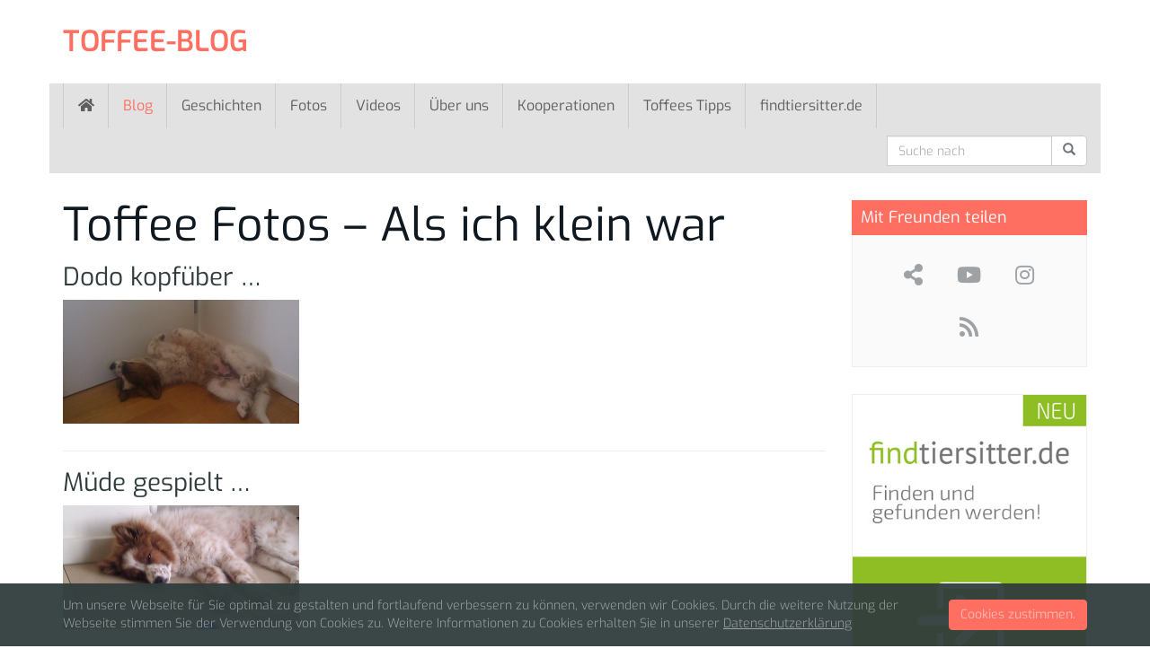

--- FILE ---
content_type: text/html; charset=UTF-8
request_url: https://toffee-blog.de/category/toffee-fotos/toffee-fotos-als-ich-klein-war/
body_size: 15190
content:
<!DOCTYPE html>
<html lang="de">
	<head>
		<meta charset="utf-8">
		<meta name="viewport" content="width=device-width, initial-scale=1.0, maximum-scale=1.0, user-scalable=no"/>
		<meta http-equiv="X-UA-Compatible" content="IE=edge">
		<title>Toffee Fotos - Als ich klein war Archive - Toffee-Blog</title>
		<meta name='robots' content='index, follow, max-image-preview:large, max-snippet:-1, max-video-preview:-1' />

	<!-- This site is optimized with the Yoast SEO plugin v22.4 - https://yoast.com/wordpress/plugins/seo/ -->
	<link rel="canonical" href="https://toffee-blog.de/category/toffee-fotos/toffee-fotos-als-ich-klein-war/" />
	<meta property="og:locale" content="de_DE" />
	<meta property="og:type" content="article" />
	<meta property="og:title" content="Toffee Fotos - Als ich klein war Archive - Toffee-Blog" />
	<meta property="og:url" content="https://toffee-blog.de/category/toffee-fotos/toffee-fotos-als-ich-klein-war/" />
	<meta property="og:site_name" content="Toffee-Blog" />
	<meta name="twitter:card" content="summary_large_image" />
	<script type="application/ld+json" class="yoast-schema-graph">{"@context":"https://schema.org","@graph":[{"@type":"CollectionPage","@id":"https://toffee-blog.de/category/toffee-fotos/toffee-fotos-als-ich-klein-war/","url":"https://toffee-blog.de/category/toffee-fotos/toffee-fotos-als-ich-klein-war/","name":"Toffee Fotos - Als ich klein war Archive - Toffee-Blog","isPartOf":{"@id":"https://toffee-blog.de/#website"},"primaryImageOfPage":{"@id":"https://toffee-blog.de/category/toffee-fotos/toffee-fotos-als-ich-klein-war/#primaryimage"},"image":{"@id":"https://toffee-blog.de/category/toffee-fotos/toffee-fotos-als-ich-klein-war/#primaryimage"},"thumbnailUrl":"https://toffee-blog.de/wp-content/uploads/2020/07/Dodo_kopfueber-scaled.jpg","breadcrumb":{"@id":"https://toffee-blog.de/category/toffee-fotos/toffee-fotos-als-ich-klein-war/#breadcrumb"},"inLanguage":"de"},{"@type":"ImageObject","inLanguage":"de","@id":"https://toffee-blog.de/category/toffee-fotos/toffee-fotos-als-ich-klein-war/#primaryimage","url":"https://toffee-blog.de/wp-content/uploads/2020/07/Dodo_kopfueber-scaled.jpg","contentUrl":"https://toffee-blog.de/wp-content/uploads/2020/07/Dodo_kopfueber-scaled.jpg","width":2560,"height":1533,"caption":"Ich schlage gerne mal kopfüber"},{"@type":"BreadcrumbList","@id":"https://toffee-blog.de/category/toffee-fotos/toffee-fotos-als-ich-klein-war/#breadcrumb","itemListElement":[{"@type":"ListItem","position":1,"name":"Startseite","item":"https://toffee-blog.de/"},{"@type":"ListItem","position":2,"name":"Toffee Fotos","item":"https://toffee-blog.de/category/toffee-fotos/"},{"@type":"ListItem","position":3,"name":"Toffee Fotos - Als ich klein war"}]},{"@type":"WebSite","@id":"https://toffee-blog.de/#website","url":"https://toffee-blog.de/","name":"Toffee-Blog","description":"","publisher":{"@id":"https://toffee-blog.de/#/schema/person/42133ec6d1080a87e066e70a17e14a29"},"potentialAction":[{"@type":"SearchAction","target":{"@type":"EntryPoint","urlTemplate":"https://toffee-blog.de/?s={search_term_string}"},"query-input":"required name=search_term_string"}],"inLanguage":"de"},{"@type":["Person","Organization"],"@id":"https://toffee-blog.de/#/schema/person/42133ec6d1080a87e066e70a17e14a29","name":"Jutta Maas-Dittmann","logo":{"@id":"https://toffee-blog.de/#/schema/person/image/"}}]}</script>
	<!-- / Yoast SEO plugin. -->


<link rel="alternate" type="application/rss+xml" title="Toffee-Blog &raquo; Toffee Fotos - Als ich klein war Kategorie-Feed" href="https://toffee-blog.de/category/toffee-fotos/toffee-fotos-als-ich-klein-war/feed/" />
<script type="text/javascript">
/* <![CDATA[ */
window._wpemojiSettings = {"baseUrl":"https:\/\/s.w.org\/images\/core\/emoji\/14.0.0\/72x72\/","ext":".png","svgUrl":"https:\/\/s.w.org\/images\/core\/emoji\/14.0.0\/svg\/","svgExt":".svg","source":{"concatemoji":"https:\/\/toffee-blog.de\/wp-includes\/js\/wp-emoji-release.min.js?ver=6.4.7"}};
/*! This file is auto-generated */
!function(i,n){var o,s,e;function c(e){try{var t={supportTests:e,timestamp:(new Date).valueOf()};sessionStorage.setItem(o,JSON.stringify(t))}catch(e){}}function p(e,t,n){e.clearRect(0,0,e.canvas.width,e.canvas.height),e.fillText(t,0,0);var t=new Uint32Array(e.getImageData(0,0,e.canvas.width,e.canvas.height).data),r=(e.clearRect(0,0,e.canvas.width,e.canvas.height),e.fillText(n,0,0),new Uint32Array(e.getImageData(0,0,e.canvas.width,e.canvas.height).data));return t.every(function(e,t){return e===r[t]})}function u(e,t,n){switch(t){case"flag":return n(e,"\ud83c\udff3\ufe0f\u200d\u26a7\ufe0f","\ud83c\udff3\ufe0f\u200b\u26a7\ufe0f")?!1:!n(e,"\ud83c\uddfa\ud83c\uddf3","\ud83c\uddfa\u200b\ud83c\uddf3")&&!n(e,"\ud83c\udff4\udb40\udc67\udb40\udc62\udb40\udc65\udb40\udc6e\udb40\udc67\udb40\udc7f","\ud83c\udff4\u200b\udb40\udc67\u200b\udb40\udc62\u200b\udb40\udc65\u200b\udb40\udc6e\u200b\udb40\udc67\u200b\udb40\udc7f");case"emoji":return!n(e,"\ud83e\udef1\ud83c\udffb\u200d\ud83e\udef2\ud83c\udfff","\ud83e\udef1\ud83c\udffb\u200b\ud83e\udef2\ud83c\udfff")}return!1}function f(e,t,n){var r="undefined"!=typeof WorkerGlobalScope&&self instanceof WorkerGlobalScope?new OffscreenCanvas(300,150):i.createElement("canvas"),a=r.getContext("2d",{willReadFrequently:!0}),o=(a.textBaseline="top",a.font="600 32px Arial",{});return e.forEach(function(e){o[e]=t(a,e,n)}),o}function t(e){var t=i.createElement("script");t.src=e,t.defer=!0,i.head.appendChild(t)}"undefined"!=typeof Promise&&(o="wpEmojiSettingsSupports",s=["flag","emoji"],n.supports={everything:!0,everythingExceptFlag:!0},e=new Promise(function(e){i.addEventListener("DOMContentLoaded",e,{once:!0})}),new Promise(function(t){var n=function(){try{var e=JSON.parse(sessionStorage.getItem(o));if("object"==typeof e&&"number"==typeof e.timestamp&&(new Date).valueOf()<e.timestamp+604800&&"object"==typeof e.supportTests)return e.supportTests}catch(e){}return null}();if(!n){if("undefined"!=typeof Worker&&"undefined"!=typeof OffscreenCanvas&&"undefined"!=typeof URL&&URL.createObjectURL&&"undefined"!=typeof Blob)try{var e="postMessage("+f.toString()+"("+[JSON.stringify(s),u.toString(),p.toString()].join(",")+"));",r=new Blob([e],{type:"text/javascript"}),a=new Worker(URL.createObjectURL(r),{name:"wpTestEmojiSupports"});return void(a.onmessage=function(e){c(n=e.data),a.terminate(),t(n)})}catch(e){}c(n=f(s,u,p))}t(n)}).then(function(e){for(var t in e)n.supports[t]=e[t],n.supports.everything=n.supports.everything&&n.supports[t],"flag"!==t&&(n.supports.everythingExceptFlag=n.supports.everythingExceptFlag&&n.supports[t]);n.supports.everythingExceptFlag=n.supports.everythingExceptFlag&&!n.supports.flag,n.DOMReady=!1,n.readyCallback=function(){n.DOMReady=!0}}).then(function(){return e}).then(function(){var e;n.supports.everything||(n.readyCallback(),(e=n.source||{}).concatemoji?t(e.concatemoji):e.wpemoji&&e.twemoji&&(t(e.twemoji),t(e.wpemoji)))}))}((window,document),window._wpemojiSettings);
/* ]]> */
</script>
<style id='wp-emoji-styles-inline-css' type='text/css'>

	img.wp-smiley, img.emoji {
		display: inline !important;
		border: none !important;
		box-shadow: none !important;
		height: 1em !important;
		width: 1em !important;
		margin: 0 0.07em !important;
		vertical-align: -0.1em !important;
		background: none !important;
		padding: 0 !important;
	}
</style>
<link rel='stylesheet' id='wp-block-library-css' href='https://toffee-blog.de/wp-includes/css/dist/block-library/style.min.css?ver=6.4.7' type='text/css' media='all' />
<style id='classic-theme-styles-inline-css' type='text/css'>
/*! This file is auto-generated */
.wp-block-button__link{color:#fff;background-color:#32373c;border-radius:9999px;box-shadow:none;text-decoration:none;padding:calc(.667em + 2px) calc(1.333em + 2px);font-size:1.125em}.wp-block-file__button{background:#32373c;color:#fff;text-decoration:none}
</style>
<style id='global-styles-inline-css' type='text/css'>
body{--wp--preset--color--black: #000000;--wp--preset--color--cyan-bluish-gray: #abb8c3;--wp--preset--color--white: #ffffff;--wp--preset--color--pale-pink: #f78da7;--wp--preset--color--vivid-red: #cf2e2e;--wp--preset--color--luminous-vivid-orange: #ff6900;--wp--preset--color--luminous-vivid-amber: #fcb900;--wp--preset--color--light-green-cyan: #7bdcb5;--wp--preset--color--vivid-green-cyan: #00d084;--wp--preset--color--pale-cyan-blue: #8ed1fc;--wp--preset--color--vivid-cyan-blue: #0693e3;--wp--preset--color--vivid-purple: #9b51e0;--wp--preset--gradient--vivid-cyan-blue-to-vivid-purple: linear-gradient(135deg,rgba(6,147,227,1) 0%,rgb(155,81,224) 100%);--wp--preset--gradient--light-green-cyan-to-vivid-green-cyan: linear-gradient(135deg,rgb(122,220,180) 0%,rgb(0,208,130) 100%);--wp--preset--gradient--luminous-vivid-amber-to-luminous-vivid-orange: linear-gradient(135deg,rgba(252,185,0,1) 0%,rgba(255,105,0,1) 100%);--wp--preset--gradient--luminous-vivid-orange-to-vivid-red: linear-gradient(135deg,rgba(255,105,0,1) 0%,rgb(207,46,46) 100%);--wp--preset--gradient--very-light-gray-to-cyan-bluish-gray: linear-gradient(135deg,rgb(238,238,238) 0%,rgb(169,184,195) 100%);--wp--preset--gradient--cool-to-warm-spectrum: linear-gradient(135deg,rgb(74,234,220) 0%,rgb(151,120,209) 20%,rgb(207,42,186) 40%,rgb(238,44,130) 60%,rgb(251,105,98) 80%,rgb(254,248,76) 100%);--wp--preset--gradient--blush-light-purple: linear-gradient(135deg,rgb(255,206,236) 0%,rgb(152,150,240) 100%);--wp--preset--gradient--blush-bordeaux: linear-gradient(135deg,rgb(254,205,165) 0%,rgb(254,45,45) 50%,rgb(107,0,62) 100%);--wp--preset--gradient--luminous-dusk: linear-gradient(135deg,rgb(255,203,112) 0%,rgb(199,81,192) 50%,rgb(65,88,208) 100%);--wp--preset--gradient--pale-ocean: linear-gradient(135deg,rgb(255,245,203) 0%,rgb(182,227,212) 50%,rgb(51,167,181) 100%);--wp--preset--gradient--electric-grass: linear-gradient(135deg,rgb(202,248,128) 0%,rgb(113,206,126) 100%);--wp--preset--gradient--midnight: linear-gradient(135deg,rgb(2,3,129) 0%,rgb(40,116,252) 100%);--wp--preset--font-size--small: 13px;--wp--preset--font-size--medium: 20px;--wp--preset--font-size--large: 36px;--wp--preset--font-size--x-large: 42px;--wp--preset--spacing--20: 0.44rem;--wp--preset--spacing--30: 0.67rem;--wp--preset--spacing--40: 1rem;--wp--preset--spacing--50: 1.5rem;--wp--preset--spacing--60: 2.25rem;--wp--preset--spacing--70: 3.38rem;--wp--preset--spacing--80: 5.06rem;--wp--preset--shadow--natural: 6px 6px 9px rgba(0, 0, 0, 0.2);--wp--preset--shadow--deep: 12px 12px 50px rgba(0, 0, 0, 0.4);--wp--preset--shadow--sharp: 6px 6px 0px rgba(0, 0, 0, 0.2);--wp--preset--shadow--outlined: 6px 6px 0px -3px rgba(255, 255, 255, 1), 6px 6px rgba(0, 0, 0, 1);--wp--preset--shadow--crisp: 6px 6px 0px rgba(0, 0, 0, 1);}:where(.is-layout-flex){gap: 0.5em;}:where(.is-layout-grid){gap: 0.5em;}body .is-layout-flow > .alignleft{float: left;margin-inline-start: 0;margin-inline-end: 2em;}body .is-layout-flow > .alignright{float: right;margin-inline-start: 2em;margin-inline-end: 0;}body .is-layout-flow > .aligncenter{margin-left: auto !important;margin-right: auto !important;}body .is-layout-constrained > .alignleft{float: left;margin-inline-start: 0;margin-inline-end: 2em;}body .is-layout-constrained > .alignright{float: right;margin-inline-start: 2em;margin-inline-end: 0;}body .is-layout-constrained > .aligncenter{margin-left: auto !important;margin-right: auto !important;}body .is-layout-constrained > :where(:not(.alignleft):not(.alignright):not(.alignfull)){max-width: var(--wp--style--global--content-size);margin-left: auto !important;margin-right: auto !important;}body .is-layout-constrained > .alignwide{max-width: var(--wp--style--global--wide-size);}body .is-layout-flex{display: flex;}body .is-layout-flex{flex-wrap: wrap;align-items: center;}body .is-layout-flex > *{margin: 0;}body .is-layout-grid{display: grid;}body .is-layout-grid > *{margin: 0;}:where(.wp-block-columns.is-layout-flex){gap: 2em;}:where(.wp-block-columns.is-layout-grid){gap: 2em;}:where(.wp-block-post-template.is-layout-flex){gap: 1.25em;}:where(.wp-block-post-template.is-layout-grid){gap: 1.25em;}.has-black-color{color: var(--wp--preset--color--black) !important;}.has-cyan-bluish-gray-color{color: var(--wp--preset--color--cyan-bluish-gray) !important;}.has-white-color{color: var(--wp--preset--color--white) !important;}.has-pale-pink-color{color: var(--wp--preset--color--pale-pink) !important;}.has-vivid-red-color{color: var(--wp--preset--color--vivid-red) !important;}.has-luminous-vivid-orange-color{color: var(--wp--preset--color--luminous-vivid-orange) !important;}.has-luminous-vivid-amber-color{color: var(--wp--preset--color--luminous-vivid-amber) !important;}.has-light-green-cyan-color{color: var(--wp--preset--color--light-green-cyan) !important;}.has-vivid-green-cyan-color{color: var(--wp--preset--color--vivid-green-cyan) !important;}.has-pale-cyan-blue-color{color: var(--wp--preset--color--pale-cyan-blue) !important;}.has-vivid-cyan-blue-color{color: var(--wp--preset--color--vivid-cyan-blue) !important;}.has-vivid-purple-color{color: var(--wp--preset--color--vivid-purple) !important;}.has-black-background-color{background-color: var(--wp--preset--color--black) !important;}.has-cyan-bluish-gray-background-color{background-color: var(--wp--preset--color--cyan-bluish-gray) !important;}.has-white-background-color{background-color: var(--wp--preset--color--white) !important;}.has-pale-pink-background-color{background-color: var(--wp--preset--color--pale-pink) !important;}.has-vivid-red-background-color{background-color: var(--wp--preset--color--vivid-red) !important;}.has-luminous-vivid-orange-background-color{background-color: var(--wp--preset--color--luminous-vivid-orange) !important;}.has-luminous-vivid-amber-background-color{background-color: var(--wp--preset--color--luminous-vivid-amber) !important;}.has-light-green-cyan-background-color{background-color: var(--wp--preset--color--light-green-cyan) !important;}.has-vivid-green-cyan-background-color{background-color: var(--wp--preset--color--vivid-green-cyan) !important;}.has-pale-cyan-blue-background-color{background-color: var(--wp--preset--color--pale-cyan-blue) !important;}.has-vivid-cyan-blue-background-color{background-color: var(--wp--preset--color--vivid-cyan-blue) !important;}.has-vivid-purple-background-color{background-color: var(--wp--preset--color--vivid-purple) !important;}.has-black-border-color{border-color: var(--wp--preset--color--black) !important;}.has-cyan-bluish-gray-border-color{border-color: var(--wp--preset--color--cyan-bluish-gray) !important;}.has-white-border-color{border-color: var(--wp--preset--color--white) !important;}.has-pale-pink-border-color{border-color: var(--wp--preset--color--pale-pink) !important;}.has-vivid-red-border-color{border-color: var(--wp--preset--color--vivid-red) !important;}.has-luminous-vivid-orange-border-color{border-color: var(--wp--preset--color--luminous-vivid-orange) !important;}.has-luminous-vivid-amber-border-color{border-color: var(--wp--preset--color--luminous-vivid-amber) !important;}.has-light-green-cyan-border-color{border-color: var(--wp--preset--color--light-green-cyan) !important;}.has-vivid-green-cyan-border-color{border-color: var(--wp--preset--color--vivid-green-cyan) !important;}.has-pale-cyan-blue-border-color{border-color: var(--wp--preset--color--pale-cyan-blue) !important;}.has-vivid-cyan-blue-border-color{border-color: var(--wp--preset--color--vivid-cyan-blue) !important;}.has-vivid-purple-border-color{border-color: var(--wp--preset--color--vivid-purple) !important;}.has-vivid-cyan-blue-to-vivid-purple-gradient-background{background: var(--wp--preset--gradient--vivid-cyan-blue-to-vivid-purple) !important;}.has-light-green-cyan-to-vivid-green-cyan-gradient-background{background: var(--wp--preset--gradient--light-green-cyan-to-vivid-green-cyan) !important;}.has-luminous-vivid-amber-to-luminous-vivid-orange-gradient-background{background: var(--wp--preset--gradient--luminous-vivid-amber-to-luminous-vivid-orange) !important;}.has-luminous-vivid-orange-to-vivid-red-gradient-background{background: var(--wp--preset--gradient--luminous-vivid-orange-to-vivid-red) !important;}.has-very-light-gray-to-cyan-bluish-gray-gradient-background{background: var(--wp--preset--gradient--very-light-gray-to-cyan-bluish-gray) !important;}.has-cool-to-warm-spectrum-gradient-background{background: var(--wp--preset--gradient--cool-to-warm-spectrum) !important;}.has-blush-light-purple-gradient-background{background: var(--wp--preset--gradient--blush-light-purple) !important;}.has-blush-bordeaux-gradient-background{background: var(--wp--preset--gradient--blush-bordeaux) !important;}.has-luminous-dusk-gradient-background{background: var(--wp--preset--gradient--luminous-dusk) !important;}.has-pale-ocean-gradient-background{background: var(--wp--preset--gradient--pale-ocean) !important;}.has-electric-grass-gradient-background{background: var(--wp--preset--gradient--electric-grass) !important;}.has-midnight-gradient-background{background: var(--wp--preset--gradient--midnight) !important;}.has-small-font-size{font-size: var(--wp--preset--font-size--small) !important;}.has-medium-font-size{font-size: var(--wp--preset--font-size--medium) !important;}.has-large-font-size{font-size: var(--wp--preset--font-size--large) !important;}.has-x-large-font-size{font-size: var(--wp--preset--font-size--x-large) !important;}
.wp-block-navigation a:where(:not(.wp-element-button)){color: inherit;}
:where(.wp-block-post-template.is-layout-flex){gap: 1.25em;}:where(.wp-block-post-template.is-layout-grid){gap: 1.25em;}
:where(.wp-block-columns.is-layout-flex){gap: 2em;}:where(.wp-block-columns.is-layout-grid){gap: 2em;}
.wp-block-pullquote{font-size: 1.5em;line-height: 1.6;}
</style>
<link rel='stylesheet' id='custom-style-css' href='https://toffee-blog.de/wp-content/plugins/rcd-right-click-disabler/css/rcd-style.css?ver=6.4.7' type='text/css' media='all' />
<link rel='stylesheet' id='videojs-css' href='https://toffee-blog.de/wp-content/plugins/videojs-html5-player/videojs/video-js.min.css?ver=6.4.7' type='text/css' media='all' />
<link rel='stylesheet' id='boostrap-css' href='https://toffee-blog.de/wp-content/themes/affiliatetheme/_/css/bootstrap.min.css?ver=6.4.7' type='text/css' media='all' />
<link rel='stylesheet' id='parent-theme-css' href='https://toffee-blog.de/wp-content/themes/affiliatetheme/style.css?ver=6.4.7' type='text/css' media='all' />
<link rel='stylesheet' id='font-awesome-css' href='https://toffee-blog.de/wp-content/themes/affiliatetheme/_/css/font-awesome.min.css?ver=5.13.0' type='text/css' media='all' />
<link rel='stylesheet' id='theme-css' href='https://toffee-blog.de/wp-content/themes/affiliatetheme-child/style.css?ver=6.4.7' type='text/css' media='all' />
<style id='theme-inline-css' type='text/css'>
 #wrapper{ background-color:rgb(255, 255, 255); background-color:rgba(255,255,255,1); box-shadow:0 0 1px #ffffff; } #wrapper-fluid #main{ background-color:rgb(255, 255, 255); background-color:rgba(255,255,255,1); } a { color:#ff6f61; } a:hover, a:focus { color:#757575; } ::selection { background:#c01313; color:#ffffff; } ::-moz-selection { background:#c01313; color:#ffffff; } .btn-at, .btn-primary { color:#ffffff; background-color:#ff6f61; border-color:#ff6f61; } .btn-detail { color:#ffffff; background-color:#9fa2a5; border-color:#9fa2a5; } .btn-buy { color:#313d3d; background-color:#ff6f61; border-color:#ff6f61; } .btn-link { color:#9fa2a5; }.btn-at.btn-outline, .btn-primary.btn-outline {background:none;color:#ff6f61;}.btn-detail.btn-outline {background:none; color:#9fa2a5;}.btn-buy.btn-outline {background:none; color:#ff6f61;} .btn-at:hover, .btn-at:focus, .btn-at:active, .btn-primary:hover, .btn-primary:focus, .btn-primary:active, .btn-primary:active:hover, .btn-primary:active:focus { color:#ffffff; background-color:#ff6f61; border-color:#ff6f61; } .btn-detail:hover, .btn-detail:focus, .btn-detail:active { color:#ffffff; background-color:#a8abae; border-color:#a8abae; } .btn-buy:hover, .btn-buy:focus, .btn-buy:active { color:#ffffff; background-color:#ff6f61; border-color:#ff6f61; } .btn-link:hover, .btn-link:focus, .btn-link:active { color:#6f7479; } #topbar { background-color:#313d3d; background-color:#313d3d; color:#9fa2a5; } #topbar a { color:#9fa2a5; } #topbar a:hover, #topbar a:focus { color:#81d742; } #header { color:#9fa2a5; background-color:#ffffff; background:-moz-linear-gradient(top, #ffffff 0%, #ffffff 100%); background:-webkit-gradient(linear, left top, left bottom, color-stop(0%,#ffffff), color-stop(100%,#ffffff)); background:-webkit-linear-gradient(top, #ffffff 0%,#ffffff 100%); background:-o-linear-gradient(top, #ffffff 0%,#ffffff 100%); background:-ms-linear-gradient(top, #ffffff 0%,#ffffff 100%); background:linear-gradient(to bottom, #ffffff 0%,#ffffff 100%); filter:progid:DXImageTransform.Microsoft.gradient( startColorstr='#ffffff', endColorstr='#ffffff',GradientType=0 ); } #header .brand { color:#ff6f61; } #header .brand small { color:#9fa2a5; } #header .brand:hover, #header .brand:focus { color:#101820; }.cart-mini .fa {color:#ff6f61;}.cart-mini strong {color:#101820;}.cart-mini a:hover strong,.cart-mini a:focus strong {color:#ff6f61;}.cart-mini small {color:#9fa2a5;} #navigation .navbar { background-color:#e2e2e2; background:-moz-linear-gradient(top, #e2e2e2 0px, #e2e2e2 50px); background:-webkit-gradient(linear, left top, left bottom, color-stop(0px,#e2e2e2), color-stop(50px,#e2e2e2)); background:-webkit-linear-gradient(top, #e2e2e2 0px,#e2e2e2 50px); background:-o-linear-gradient(top, #e2e2e2 0px,#e2e2e2 50px); background:-ms-linear-gradient(top, #e2e2e2 0px,#e2e2e2 50px); background:linear-gradient(to bottom, #e2e2e2 0px,#e2e2e2 50px); filter:progid:DXImageTransform.Microsoft.gradient( startColorstr='#e2e2e2', endColorstr='#e2e2e2',GradientType=0 ); } #navigation .navbar .navbar-nav > li > a { color:#5e5e5e; } #navigation .navbar .navbar-nav > li > a:hover, #navigation .navbar .navbar-nav > li > a:focus, #navigation .navbar .navbar-nav > li:hover > a, #navigation .navbar .navbar-nav > .open > a, #navigation .navbar .navbar-nav > .open > a:hover, #navigation .navbar .navbar-nav > .open > a:focus, #navigation .navbar .navbar-nav > .current_page_item > a:hover, #navigation .navbar .navbar-nav > .current_page_item > a:focus, #navigation .navbar .navbar-nav > .current_page_parent > a:hover, #navigation .navbar .navbar-nav > .current_page_parent > a:focus { color:#ffffff; background-color:#ff6f61; background:-moz-linear-gradient(top, #ff6f61 0%, #ff6f61 100%); background:-webkit-gradient(linear, left top, left bottom, color-stop(0%,#ff6f61), color-stop(100%,#ff6f61)); background:-webkit-linear-gradient(top, #ff6f61 0%,#ff6f61 100%); background:-o-linear-gradient(top, #ff6f61 0%,#ff6f61 100%); background:-ms-linear-gradient(top, #ff6f61 0%,#ff6f61 100%); background:linear-gradient(to bottom, #ff6f61 0%,#ff6f61 100%); filter:progid:DXImageTransform.Microsoft.gradient( startColorstr='#ff6f61', endColorstr='#ff6f61',GradientType=0 ); } #navigation .navbar .navbar-nav > .current_page_item > a, #navigation .navbar .navbar-nav > .current_page_parent > a,#navigation .navbar .navbar-nav > .current-menu-item > a, #navigation .navbar .navbar-nav > .current-menu-ancestor > a { color:#ff6f61; } #navigation .navbar .navbar-brand { color:#efc4c4; } #navigation .navbar .navbar-brand:hover, #navigation .navbar .navbar-brand:focus { color:#ffffff; } #navigation .navbar .navbar-brand, #navigation .navbar .navbar-nav > li > a { text-shadow:0 1px 0 rgba(0, 0, 0, 0.25); } @media (max-width:767px) { #navigation .navbar .navbar-toggle .icon-bar { box-shadow:0 1px 0 rgba(0, 0, 0, 0.25); } } @media (min-width:768px) { #navigation .navbar .navbar-nav { border-right:1px solid rgb(255, 255, 255); border-right:1px solid rgba(255,255,255,0.1); border-left:1px solid rgb(0, 0, 0); border-left:1px solid rgba(0,0,0,0.1); } #navigation .navbar .navbar-nav > li { border-right:1px solid rgb(0, 0, 0); border-right:1px solid rgba(0,0,0,0.1); border-left:1px solid rgb(255, 255, 255); border-left:1px solid rgba(255,255,255,0.1); } #navigation .dropdown-submenu > a:after { border-left-color:#9fa2a5; } #navigation .dropdown-submenu:hover > a:after, #navigation .dropdown-submenu.open > a:after, #navigation .dropdown-submenu > a:hover:after, #navigation .dropdown-submenu > a:focus:after { border-left-color:#ffffff!important; } } @media (max-width:767px) { #navigation .navbar .navbar-collapse { border-color:rgb(0, 0, 0); border-color:rgba(0,0,0,0.1); box-shadow:inset 0 1px 0 rgb(255, 255, 255); box-shadow:inset 0 1px 0 rgba(255,255,255,0.1); } #navigation .navbar .navbar-form { border-color:rgb(0, 0, 0); border-color:rgba(0,0,0,0.1); box-shadow:inset 0 1px 0 rgb(255, 255, 255), 0 1px 0 rgb(255, 255, 255); box-shadow:inset 0 1px 0 rgba(255,255,255,0.1), 0 1px 0 rgba(255,255,255,0.1); } } #navigation .navbar .navbar-toggle .icon-bar { background-color:#efc4c4; } #navigation .navbar .navbar-toggle:hover .icon-bar, #navigation .navbar .navbar-toggle:focus .icon-bar { background-color:#5e5e5e; } #navigation .dropdown-menu { background-color:#101820; background-color:#101820; } #navigation .dropdown-menu > li > a { color:#ffffff; } #navigation .dropdown-menu > .current_page_item > a, #navigation .dropdown-menu > .current_page_parent > a { color:#9fa2a5; } #navigation .dropdown-menu > .current_page_item > a:after, #navigation .dropdown-menu > .current_page_parent > a:after { border-left-color:#9fa2a5; } #navigation .dropdown-menu > li:hover > a, #navigation .dropdown-menu > li.open > a, #navigation .dropdown-menu > li > a:hover, #navigation .dropdown-menu > li > a:focus { background-color:rgb(192, 19, 19); background-color:rgba(192,19,19,1); color:#ffffff; } .thumbnail[class*="product-"] .product-title { color:#313d3d; } .thumbnail[class*="product-"] .product-title:hover,.thumbnail[class*="product-"] .product-title:focus { color:#c01313; text-decoration:none; } #sidebar .widget { background-color:rgb(250, 250, 250); background-color:rgba(250,250,250,1); border:1px solid #eee; }#sidebar .widget .h1 { color:#ffffff; background-color:#ff6f61; background:-moz-linear-gradient(top, #ff6f61 0%, #ff6f61 100%); background:-webkit-gradient(linear, left top, left bottom, color-stop(0%,#ff6f61), color-stop(100%,#ff6f61)); background:-webkit-linear-gradient(top, #ff6f61 0%,#ff6f61 100%); background:-o-linear-gradient(top, #ff6f61 0%,#ff6f61 100%); background:-ms-linear-gradient(top, #ff6f61 0%,#ff6f61 100%); background:linear-gradient(to bottom, #ff6f61 0%,#ff6f61 100%); filter:progid:DXImageTransform.Microsoft.gradient( startColorstr='#ff6f61', endColorstr='#ff6f61',GradientType=0 ); } #sidebar .widget_inline ul li, #sidebar .widget_block ul li a,#sidebar .widget_amazon_cart .price-sum, .filterform .form-group { border-top:1px solid #eee; }#sidebar .widget hr {border-color:#eee;}#sidebar .widget_amazon_cart .price-sum {border-bottom:1px solid #eee;}#sidebar .widget a:not(.btn),.thumbnail[class*="product-"] .product-title {color:#101820;}#sidebar .widget a:not(.btn):hover,#sidebar .widget a:not(.btn):focus,.thumbnail[class*="product-"] .product-title:hover,.thumbnail[class*="product-"] .product-title:focus {color:#ff6f61;} #sidebar .widget_block a:not(.btn),#sidebar .widget_product_feed ul li a p,#sidebar .widget_amazon_cart ul li a p { color:#101820; } #sidebar .widget_block a:not(.btn):hover, #sidebar .widget_block a:not(.btn):focus,#sidebar .widget_product_feed ul li a:hover p,#sidebar .widget_amazon_cart ul li a:hover p,#sidebar .widget_product_feed ul li a:focus p,#sidebar .widget_amazon_cart ul li a:focus p { background-color:rgb(255, 255, 255); background-color:rgba(255,255,255,1); color:#ff6f61; } #sidebar .widget_block ul > li > a:hover + .count, #sidebar .widget_block ul > li > a:focus + .count { color:#ff6f61; } #sidebar .widget_inline ul li, #sidebar .widget .post-date, #sidebar .widget .rss-date, #sidebar .widget cite, #sidebar .widget .count, #sidebar .widget_inline caption,#sidebar .widget .filterform .slide span,#sidebar .widget_amazon_cart .remove a,#sidebar .widget .filterform .filter-instruction,#sidebar .widget_calendar #wp-calendar td,#sidebar .widget_product_advice .product-tax a { color:#9fa2a5; }#sidebar .widget .textwidget,#sidebar .widget .filterform label,#sidebar .widget .filterform .control-label,#sidebar .widget_calendar #wp-calendar th,#sidebar .widget_calendar #wp-calendar caption,#sidebar .widget label.screen-reader-text,#sidebar .widget_amazon_cart .price-sum { color:#6f7479;}.toc_widget > .toc_widget_list li {border-top:1px solid #eee;}.toc_widget > .toc_widget_list li a > .toc_number {color:#ff6f61;} #footer .widget { background-color:#313d3d; background-color:#313d3d; border:1px solid ; }#footer .widget .h1 { color:#ffffff; background-color:#313d3d; background:-moz-linear-gradient(top, #313d3d 0%, #313d3d 100%); background:-webkit-gradient(linear, left top, left bottom, color-stop(0%,#313d3d), color-stop(100%,#313d3d)); background:-webkit-linear-gradient(top, #313d3d 0%,#313d3d 100%); background:-o-linear-gradient(top, #313d3d 0%,#313d3d 100%); background:-ms-linear-gradient(top, #313d3d 0%,#313d3d 100%); background:linear-gradient(to bottom, #313d3d 0%,#313d3d 100%); filter:progid:DXImageTransform.Microsoft.gradient( startColorstr='#313d3d', endColorstr='#313d3d',GradientType=0 );border-bottom:1px solid ;} #footer .widget_inline ul li, #footer .widget_block ul > li > a,#footer .widget_amazon_cart .price-sum, #footer .filterform .form-group { border-top:1px solid ; }#footer .widget hr {border-color:;}#footer .widget_amazon_cart .price-sum {border-bottom:1px solid ;}#footer .widget a:not(.btn),#footer .thumbnail[class*="product-"] .product-title {color:#ffffff;}#footer .widget a:not(.btn):hover,#footer .widget a:not(.btn):focus,#footer .thumbnail[class*="product-"] .product-title:hover,#footer .thumbnail[class*="product-"] .product-title:focus {color:#5c9f2c;} #footer .widget_block a:not(.btn),#footer .widget_product_feed ul li a p,#footer .widget_amazon_cart ul li a p { color:#101820; } #footer .widget_block a:not(.btn):hover, #footer .widget_block a:not(.btn):focus,#footer .widget_product_feed ul li a:hover p,#footer .widget_amazon_cart ul li a:hover p,#footer .widget_product_feed ul li a:focus p,#footer .widget_amazon_cart ul li a:focus p { background-color:rgb(250, 250, 250); background-color:rgba(250,250,250,1); color:#ff6f61; } #footer .widget_block ul > li > a:hover + .count, #footer .widget_block ul > li > a:focus + .count { color:#ff6f61; } #footer .widget_inline ul li, #footer .widget .post-date, #footer .widget .rss-date, #footer .widget cite, #footer .widget .count, #footer .widget_inline caption,#footer .widget .filterform .slide span,#footer .widget_amazon_cart .remove a,#footer .widget .filterform .filter-instruction,#footer .widget_calendar #wp-calendar td,#footer .widget_product_advice .product-tax a { color:#9fa2a5; }#footer .widget .textwidget,#footer .widget .filterform label,#footer .widget .filterform .control-label,#footer .widget_calendar #wp-calendar th,#footer .widget_calendar #wp-calendar caption,#footer .widget label.screen-reader-text,#footer .widget_amazon_cart .price-sum { color:#6f7479;}.table-amazon-cart .product-title p a {color:#313d3d;}.table-amazon-cart .product-title p a:hover,.table-amazon-cart .product-title p a:focus {color:#c01313;} #breadcrumbs { background-color:rgb(16, 24, 32); background-color:rgba(16,24,32,1); } #breadcrumbs p { color:#6f7479; } #breadcrumbs a { color:#9fa2a5; } #breadcrumbs a:hover, #breadcrumbs a:focus { color:#ffffff; } #footer-top { background-color:#ffffff; background-color:#ffffff; } #footer-bottom { background-color:#d8d8d8; background-color:#d8d8d8; color:#757575; } #footer-bottom a { color:#757575; } #footer-bottom a:hover, #footer-bottom a:focus { color:#ff6f61; } .table-product > thead > tr > th { color:#ffffff; background:#9fa2a5; background:-moz-linear-gradient(top, #9fa2a5 0%, #6f7479 100%); background:-webkit-gradient(linear, left top, left bottom, color-stop(0%,#9fa2a5), color-stop(100%,#6f7479)); background:-webkit-linear-gradient(top, #9fa2a5 0%,#6f7479 100%); background:-o-linear-gradient(top, #9fa2a5 0%,#6f7479 100%); background:-ms-linear-gradient(top, #9fa2a5 0%,#6f7479 100%); background:linear-gradient(to bottom, #9fa2a5 0%,#6f7479 100%); filter:progid:DXImageTransform.Microsoft.gradient( startColorstr="#9fa2a5", endColorstr="#6f7479",GradientType=0 ); } .table-product-x thead tr:first-of-type .table-highlight { color:#ffffff; background:#94c245; background:-moz-linear-gradient(top, #94c245 0%, #7ab317 100%); background:-webkit-gradient(linear, left top, left bottom, color-stop(0%,#94c245), color-stop(100%,#7ab317)); background:-webkit-linear-gradient(top, #94c245 0%,#7ab317 100%); background:-o-linear-gradient(top, #94c245 0%,#7ab317 100%); background:-ms-linear-gradient(top, #94c245 0%,#7ab317 100%); background:linear-gradient(to bottom, #94c245 0%,#7ab317 100%); filter:progid:DXImageTransform.Microsoft.gradient( startColorstr="#94c245", endColorstr="#7ab317",GradientType=0 ); border-left:2px solid #7ab317 !important; border-right:2px solid #7ab317 !important; } .table-product-x tbody .table-highlight { border-left:2px solid #7ab317 !important; border-right:2px solid #7ab317 !important; } .table-product-x tbody tr:last-of-type .table-highlight { border-bottom:2px solid #7ab317 !important; } .table-product-y .table-highlight { border:none; box-shadow:0 2px 0 #7ab317 inset, 0 -2px 0 #7ab317 inset; } .table-product-y .table-highlight:first-of-type { background:#7ab317; color:#ffffff; } .table-product-y .table-highlight:last-of-type { box-shadow:0 2px 0 #7ab317 inset, 0 -2px 0 #7ab317 inset, -2px 0 0 #7ab317 inset; } .table-product .table-highlight { background:rgba(122,179,23,0.05); border-color:rgba(122,179,23,0.1); } #header > .container .form-search .btn:hover, #header > .container .form-search .btn:focus { color:#c01313; } .post-meta a:hover, .post-meta a:focus { color:#c01313; } article[class*="post-"] > h2 > a:hover, article[class*="post-"] > h2 > a:focus, article[class*="post-"] > .post-inner > h2 > a:hover, article[class*="post-"] > .post-inner > h2 > a:focus { color:#c01313; } .pagination > li > a:hover, .pagination > li > span:hover, .pagination > li > a:focus, .pagination > li > span:focus { color:#c01313; } .pagination > .active > a, .pagination > .active > span, .pagination > .active > a:hover, .pagination > .active > span:hover, .pagination > .active > a:focus, .pagination > .active > span:focus { background-color:#c01313; border-color:#c01313; } .pager li > a:hover, .pager li > a:focus { color:#c01313; } .comment .media-heading a:hover, .comment .media-heading a:focus { color:#c01313; } .comment .comment-reply-link:hover, .comment .comment-reply-link:focus { color:#c01313; } .nav-tabs > li.active > a, .nav-tabs > li.active > a:hover, .nav-tabs > li.active > a:focus { color:#c01313; } div[id*="accordion"] .panel-heading .panel-title[aria-expanded="true"] { color:#c01313; } @media (max-width:767px) { #atTab.nav-tabs .dropdown-menu > li > a:focus, #atTab.nav-tabs .dropdown-menu > li > a:hover { color:#c01313; } #atTab.nav-tabs .dropdown-menu > li.active > a { background:#c01313; } } .result-filter .btn-link.active { color:#c01313; } .badge-at { background:#c01313; } .table-product .product-title > a:hover, .table-product .product-title > a:focus { color:#c01313; } .product-reviews-number .progress svg path { stroke:#c01313; } .filterform .slider-selection { background:#c01313; } .select2-container--default .select2-results__option--highlighted[aria-selected] { background-color:#c01313; } .select2-container--default .select2-results > .select2-results__options::-webkit-scrollbar-thumb:active { background:#c01313; } article[class*="post-"] > h2 > a, article[class*="post-"] > .post-inner > h2 > a { color:#313d3d; } .comment .media-heading { color:#313d3d; } .form-control:focus { color:#313d3d; } .result-filter .btn-link:hover, .result-filter .btn-link:focus { color:#313d3d; } .table-product .product-title > a { color:#313d3d; } .product_top_rated .title a { color:#313d3d; } .product_top_rated .title a:hover, .product_top_rated .title a:focus { color:#c01313; } .product-select-shortcode .label-control { color:#313d3d; } .product_top_rated .progress-bar { background:#c01313; } .product-grid-hover:hover .caption-hover { box-shadow:0 0 0 3px #c01313; } .product-grid-hover .caption-hover .caption-hover-txt { border:3px solid #c01313; } .page-nav > span { color:#c01313; } .page-nav a:hover, .page-nav a:focus { color:#c01313; }.product-price .price,.widget_amazon_cart .product-price {color:#7ab317;}.product-price .price del,.widget_amazon_cart .product-price del {color:#c01313;}.product-rating {color:#9fa2a5;}.product-rating [class*="fa-star"] {color:#f3961d;}.product-price .price-hint {color:#9fa2a5;}.table-product .product-reviews .rating-summary-value {color:#313d3d;}.cookie-bar {background:rgba(49,61,61, 0.95);} 
</style>
<link rel='stylesheet' id='lightbox-css' href='https://toffee-blog.de/wp-content/themes/affiliatetheme/_/css/lightbox.css?ver=6.4.7' type='text/css' media='all' />
<script type="text/javascript" src="https://toffee-blog.de/wp-content/plugins/rcd-right-click-disabler/js/rcd-disabler.js?ver=6.4.7" id="custom-script-js"></script>
<script type="text/javascript" src="https://toffee-blog.de/wp-includes/js/jquery/jquery.min.js?ver=3.7.1" id="jquery-core-js"></script>
<script type="text/javascript" src="https://toffee-blog.de/wp-includes/js/jquery/jquery-migrate.min.js?ver=3.4.1" id="jquery-migrate-js"></script>
<link rel="https://api.w.org/" href="https://toffee-blog.de/wp-json/" /><link rel="alternate" type="application/json" href="https://toffee-blog.de/wp-json/wp/v2/categories/2" /><link rel="EditURI" type="application/rsd+xml" title="RSD" href="https://toffee-blog.de/xmlrpc.php?rsd" />
<!-- This site is embedding videos using the Videojs HTML5 Player plugin v1.1.10 - http://wphowto.net/videojs-html5-player-for-wordpress-757 --><script type="text/javascript"> var ajaxurl = "https://toffee-blog.de/wp-admin/admin-ajax.php" </script><style>.grid-demo { border: 1px dashed #9fa2a5; padding: 10px; background: #f0f0f0; border-radius: 5px; } #footer .list-social li { padding: 0 4px;} #footer-top .row .col-sm-3:first-of-type ul { list-style: none; padding: 0; } #footer-top .row .col-sm-3:first-of-type ul li { border-bottom: 1px solid #eee; padding-bottom: 5px; margin-bottom: 5px; } #footer-top .row .col-sm-3:first-of-type ul li .post-date { color: #9fa2a5; font-size: 0.75rem; } .dl-horizontal dd { margin-bottom: 10px; } .dl-horizontal dt { font-weight: 400; color: #9fa2a5; font-style: italic; }</style>		<style type="text/css" id="wp-custom-css">
			body {font-family: Exo,sans-serif;}
h1, .h1 {font-size:3.2rem;color:#ff6f61;margin-top: 30px;margin-bottom: 15px;}
#footer-top .row .col-sm-3:first-of-type ul li {border-bottom: none;padding-bottom: 5px;margin-bottom:5px;}
label {font-weight: 600;}
input[type="checkbox"], input[type="radio"] {margin: 4px 4px 4px 4px;line-height: normal;}
#footer .widget {border: 1px solid #d8d8d8;}
.pagination > .active > a, .pagination > .active > span, .pagination > .active > a:hover, .pagination > .active > span:hover, .pagination > .active > a:focus, .pagination > .active > span:focus {background-color: #ff6f61;border-color: #ff6f61;}
.list-social > li > a:hover > i.fa-share-alt, .list-social > li > a:focus > i.fa-share-alt { background: #ff6f61; }
#andreasInput { opacity: 0; position: absolute; bottom: 0; }
.comment-nav a {
    color: #ff6f61;
    font-size: 1rem;
    text-transform: uppercase;
    font-weight: 300;
}
#navigation .navbar .navbar-brand, #navigation .navbar .navbar-nav > li > a {text-shadow: none;}
#navigation .navbar .navbar-nav > li > a {color: #5e5e5e;font-weight: 400;}		</style>
		<style id="kirki-inline-styles">body{background:#ffffff;background-color:#ffffff;background-repeat:no-repeat;background-position:left top;-webkit-background-size:cover;-moz-background-size:cover;-ms-background-size:cover;-o-background-size:cover;background-size:cover;}h1, h2, h3, h4, h5, h6, .h1, .h2, .h3, .h4, .h5, .h6{font-family:Exo;font-weight:400;text-transform:none;color:#101820;}body, .product-grid-hover .caption-hover .caption-hover-txt{font-family:Exo;font-weight:300;text-transform:none;color:#313d3d;}#header .brand{font-family:Exo;font-weight:600;text-transform:uppercase;}</style>		<link rel="apple-touch-icon" sizes="57x57" href="/apple-icon-57x57.png">
<link rel="apple-touch-icon" sizes="60x60" href="/apple-icon-60x60.png">
<link rel="apple-touch-icon" sizes="72x72" href="/apple-icon-72x72.png">
<link rel="apple-touch-icon" sizes="76x76" href="/apple-icon-76x76.png">
<link rel="apple-touch-icon" sizes="114x114" href="/apple-icon-114x114.png">
<link rel="apple-touch-icon" sizes="120x120" href="/apple-icon-120x120.png">
<link rel="apple-touch-icon" sizes="144x144" href="/apple-icon-144x144.png">
<link rel="apple-touch-icon" sizes="152x152" href="/apple-icon-152x152.png">
<link rel="apple-touch-icon" sizes="180x180" href="/apple-icon-180x180.png">
<link rel="icon" type="image/png" sizes="192x192"  href="/android-icon-192x192.png">
<link rel="icon" type="image/png" sizes="32x32" href="/favicon-32x32.png">
<link rel="icon" type="image/png" sizes="96x96" href="/favicon-96x96.png">
<link rel="icon" type="image/png" sizes="16x16" href="/favicon-16x16.png">
<link rel="manifest" href="/manifest.json">
<meta name="msapplication-TileColor" content="#ffffff">
<meta name="msapplication-TileImage" content="/ms-icon-144x144.png">
<meta name="theme-color" content="#ffffff">
	</head>
	
	<body class="archive category category-toffee-fotos-als-ich-klein-war category-2 chrome osx">
		<a href="#content" class="sr-only sr-only-focusable">Skip to main content</a>
		<div id="wrapper">
						
			<header id="header" class="">
				<div class="container">		<div class="row">
			<div class="col-sm-4">
				<a href="https://toffee-blog.de" title="Toffee-Blog" class="brand"><strong>Toffee-Blog</strong></a>
			</div>

			<div class="col-sm-8">
							</div>
		</div>
	</div>	
	<nav id="navigation" role="navigation" class="wrapped">
		<div class="navbar navbar-xcore navbar-12 navbar-hover">
			<div class="container">
				<div class="navbar-header">
					<button type="button" class="navbar-toggle" data-toggle="collapse" data-target=".navbar-collapse">
						<span class="sr-only">Toggle navigation</span>
						<span class="icon-bar"></span>
						<span class="icon-bar"></span>
						<span class="icon-bar"></span>
					</button>
					<a href="https://toffee-blog.de" title="Toffee-Blog" class="navbar-brand visible-xs">
						Toffee-Blog					</a>
				</div>
				<div class="collapse navbar-collapse">
					<ul id="menu-hauptnavigation" class="nav navbar-nav navbar-left"><li id="menu-item-1806" class="menu-item menu-item-type-post_type menu-item-object-page menu-item-home"><a href="https://toffee-blog.de/"><i class="fa fa-home"></i></a></li>
<li id="menu-item-1807" class="menu-item menu-item-type-post_type menu-item-object-page current_page_parent"><a href="https://toffee-blog.de/blog/">Blog</a></li>
<li id="menu-item-1929" class="menu-item menu-item-type-post_type menu-item-object-page"><a href="https://toffee-blog.de/geschichten/">Geschichten</a></li>
<li id="menu-item-1930" class="menu-item menu-item-type-post_type menu-item-object-page"><a href="https://toffee-blog.de/fotos/">Fotos</a></li>
<li id="menu-item-1928" class="menu-item menu-item-type-post_type menu-item-object-page"><a href="https://toffee-blog.de/videos/">Videos</a></li>
<li id="menu-item-2181" class="menu-item menu-item-type-post_type menu-item-object-page"><a href="https://toffee-blog.de/wir-ueber-uns/">Über uns</a></li>
<li id="menu-item-2305" class="menu-item menu-item-type-post_type menu-item-object-page"><a href="https://toffee-blog.de/kooperationen/">Kooperationen</a></li>
<li id="menu-item-4193" class="menu-item menu-item-type-post_type menu-item-object-page"><a href="https://toffee-blog.de/toffees-tipps/">Toffees Tipps</a></li>
<li id="menu-item-5068" class="menu-item menu-item-type-custom menu-item-object-custom"><a target="_blank" href="https://findtiersitter.de">findtiersitter.de</a></li>
</ul>					
					<form class="navbar-form navbar-right form-search " action="https://toffee-blog.de">
	<div class="input-group">
		<input type="text" class="form-control" name="s" id="name" placeholder="Suche nach">
		<span class="input-group-btn">
			<button type="submit" class="btn btn-default"><span class="glyphicon glyphicon-search"></span></button>
		</span>
	</div>
</form>				</div>
			</div>
		</div>
	</nav>
			</header>
			
			
<div id="main" class="">
	<div class="container">
		<div class="row">
            <div class="col-sm-9">
				<div id="content">
					<h1>Toffee Fotos &#8211; Als ich klein war</h1><article class="post-small post-3041 post type-post status-publish format-standard has-post-thumbnail hentry category-toffee-fotos-als-ich-klein-war tag-kopfueber">
	<h2>
		<a href="https://toffee-blog.de/dodo-kopfueber/" title="Dodo kopfüber &#8230;">
			Dodo kopfüber &#8230;		</a>
	</h2>
	
		
	<a href="https://toffee-blog.de/dodo-kopfueber/" title="Dodo kopfüber &#8230;">
		<img width="263" height="138" src="https://toffee-blog.de/wp-content/uploads/2020/07/Dodo_kopfueber-263x138.jpg" class="img-responsive alignleft post-thumbnail wp-post-image" alt="Elo Toffee schläft kopfüber" decoding="async" srcset="https://toffee-blog.de/wp-content/uploads/2020/07/Dodo_kopfueber-263x138.jpg 263w, https://toffee-blog.de/wp-content/uploads/2020/07/Dodo_kopfueber-1140x600.jpg 1140w, https://toffee-blog.de/wp-content/uploads/2020/07/Dodo_kopfueber-848x446.jpg 848w, https://toffee-blog.de/wp-content/uploads/2020/07/Dodo_kopfueber-360x189.jpg 360w" sizes="(max-width: 263px) 100vw, 263px" />	</a>
	
			
	<div class="clearfix"></div>
</article><article class="post-small post-3046 post type-post status-publish format-standard has-post-thumbnail hentry category-toffee-fotos-als-ich-klein-war tag-mimik">
	<h2>
		<a href="https://toffee-blog.de/muede-gespielt/" title="Müde gespielt &#8230;">
			Müde gespielt &#8230;		</a>
	</h2>
	
		
	<a href="https://toffee-blog.de/muede-gespielt/" title="Müde gespielt &#8230;">
		<img width="263" height="138" src="https://toffee-blog.de/wp-content/uploads/2020/07/Muede_-gespielt-1-263x138.jpg" class="img-responsive alignleft post-thumbnail wp-post-image" alt="Elo Hund schläft vor Spielzeug ein" decoding="async" srcset="https://toffee-blog.de/wp-content/uploads/2020/07/Muede_-gespielt-1-263x138.jpg 263w, https://toffee-blog.de/wp-content/uploads/2020/07/Muede_-gespielt-1-1140x600.jpg 1140w, https://toffee-blog.de/wp-content/uploads/2020/07/Muede_-gespielt-1-848x446.jpg 848w, https://toffee-blog.de/wp-content/uploads/2020/07/Muede_-gespielt-1-360x189.jpg 360w" sizes="(max-width: 263px) 100vw, 263px" />	</a>
	
			
	<div class="clearfix"></div>
</article><article class="post-small post-3044 post type-post status-publish format-standard has-post-thumbnail hentry category-toffee-fotos-als-ich-klein-war tag-spiel-und-spass">
	<h2>
		<a href="https://toffee-blog.de/spiel-und-spass/" title="Spiel und Spaß &#8230;">
			Spiel und Spaß &#8230;		</a>
	</h2>
	
		
	<a href="https://toffee-blog.de/spiel-und-spass/" title="Spiel und Spaß &#8230;">
		<img width="263" height="138" src="https://toffee-blog.de/wp-content/uploads/2019/08/Serie-2_1-als-ich-klein-war-1-263x138.jpg" class="img-responsive alignleft post-thumbnail wp-post-image" alt="Junghund spielt mit Ente" decoding="async" srcset="https://toffee-blog.de/wp-content/uploads/2019/08/Serie-2_1-als-ich-klein-war-1-263x138.jpg 263w, https://toffee-blog.de/wp-content/uploads/2019/08/Serie-2_1-als-ich-klein-war-1-1140x600.jpg 1140w, https://toffee-blog.de/wp-content/uploads/2019/08/Serie-2_1-als-ich-klein-war-1-848x446.jpg 848w, https://toffee-blog.de/wp-content/uploads/2019/08/Serie-2_1-als-ich-klein-war-1-360x189.jpg 360w" sizes="(max-width: 263px) 100vw, 263px" />	</a>
	
			
	<div class="clearfix"></div>
</article><article class="post-small post-3027 post type-post status-publish format-standard has-post-thumbnail hentry category-toffee-fotos-als-ich-klein-war tag-dodo">
	<h2>
		<a href="https://toffee-blog.de/dodo/" title="Dodo&#8230;">
			Dodo&#8230;		</a>
	</h2>
	
		
	<a href="https://toffee-blog.de/dodo/" title="Dodo&#8230;">
		<img width="263" height="138" src="https://toffee-blog.de/wp-content/uploads/2019/07/6_dodo-263x138.jpg" class="img-responsive alignleft post-thumbnail wp-post-image" alt="Elo Toffee als Welpe schlafend" decoding="async" loading="lazy" srcset="https://toffee-blog.de/wp-content/uploads/2019/07/6_dodo-263x138.jpg 263w, https://toffee-blog.de/wp-content/uploads/2019/07/6_dodo-1140x600.jpg 1140w, https://toffee-blog.de/wp-content/uploads/2019/07/6_dodo-848x446.jpg 848w, https://toffee-blog.de/wp-content/uploads/2019/07/6_dodo-360x189.jpg 360w" sizes="(max-width: 263px) 100vw, 263px" />	</a>
	
			
	<div class="clearfix"></div>
</article><article class="post-small post-3031 post type-post status-publish format-standard has-post-thumbnail hentry category-toffee-fotos-als-ich-klein-war category-toffee-tipps-v tag-treppe">
	<h2>
		<a href="https://toffee-blog.de/hinter-gittern/" title="Hinter Gittern &#8230;">
			Hinter Gittern &#8230;		</a>
	</h2>
	
		
	<a href="https://toffee-blog.de/hinter-gittern/" title="Hinter Gittern &#8230;">
		<img width="263" height="138" src="https://toffee-blog.de/wp-content/uploads/2019/07/6_hinter-Gittern-263x138.jpg" class="img-responsive alignleft post-thumbnail wp-post-image" alt="Kindergitter zum Welpenschutz" decoding="async" loading="lazy" srcset="https://toffee-blog.de/wp-content/uploads/2019/07/6_hinter-Gittern-263x138.jpg 263w, https://toffee-blog.de/wp-content/uploads/2019/07/6_hinter-Gittern-1140x600.jpg 1140w, https://toffee-blog.de/wp-content/uploads/2019/07/6_hinter-Gittern-848x446.jpg 848w, https://toffee-blog.de/wp-content/uploads/2019/07/6_hinter-Gittern-360x189.jpg 360w" sizes="(max-width: 263px) 100vw, 263px" />	</a>
	
			
	<div class="clearfix"></div>
</article><article class="post-small post-2131 post type-post status-publish format-standard has-post-thumbnail hentry category-toffee-fotos-als-ich-klein-war tag-spezial">
	<h2>
		<a href="https://toffee-blog.de/toffee-cool/" title="Cool &#8230;">
			Cool &#8230;		</a>
	</h2>
	
		
	<a href="https://toffee-blog.de/toffee-cool/" title="Cool &#8230;">
		<img width="263" height="138" src="https://toffee-blog.de/wp-content/uploads/2019/07/toffee-fotos-als-ich-klein-war-1-263x138.jpg" class="img-responsive alignleft post-thumbnail wp-post-image" alt="Elo Welpe Toffee mit Kauzeug" decoding="async" loading="lazy" srcset="https://toffee-blog.de/wp-content/uploads/2019/07/toffee-fotos-als-ich-klein-war-1-263x138.jpg 263w, https://toffee-blog.de/wp-content/uploads/2019/07/toffee-fotos-als-ich-klein-war-1-1140x600.jpg 1140w, https://toffee-blog.de/wp-content/uploads/2019/07/toffee-fotos-als-ich-klein-war-1-848x446.jpg 848w, https://toffee-blog.de/wp-content/uploads/2019/07/toffee-fotos-als-ich-klein-war-1-360x189.jpg 360w" sizes="(max-width: 263px) 100vw, 263px" />	</a>
	
			
	<div class="clearfix"></div>
</article><article class="post-small post-2133 post type-post status-publish format-standard has-post-thumbnail hentry category-toffee-fotos-als-ich-klein-war tag-dodo">
	<h2>
		<a href="https://toffee-blog.de/manche-moegens-kalt/" title="Manche mögen&#8217;s kalt &#8230;">
			Manche mögen&#8217;s kalt &#8230;		</a>
	</h2>
	
		
	<a href="https://toffee-blog.de/manche-moegens-kalt/" title="Manche mögen&#8217;s kalt &#8230;">
		<img width="263" height="138" src="https://toffee-blog.de/wp-content/uploads/2019/07/6__Ohren-gespitzt-263x138.jpg" class="img-responsive alignleft post-thumbnail wp-post-image" alt="Elo Wepe Toffee schläft gerne auf kalter Unterlage" decoding="async" loading="lazy" srcset="https://toffee-blog.de/wp-content/uploads/2019/07/6__Ohren-gespitzt-263x138.jpg 263w, https://toffee-blog.de/wp-content/uploads/2019/07/6__Ohren-gespitzt-1140x600.jpg 1140w, https://toffee-blog.de/wp-content/uploads/2019/07/6__Ohren-gespitzt-848x446.jpg 848w, https://toffee-blog.de/wp-content/uploads/2019/07/6__Ohren-gespitzt-360x189.jpg 360w" sizes="(max-width: 263px) 100vw, 263px" />	</a>
	
			
	<div class="clearfix"></div>
</article><article class="post-small post-2233 post type-post status-publish format-standard has-post-thumbnail hentry category-toffee-fotos-als-ich-klein-war tag-dodo">
	<h2>
		<a href="https://toffee-blog.de/ohren-auf-halbmast/" title="Ohren auf Halbmast &#8230;">
			Ohren auf Halbmast &#8230;		</a>
	</h2>
	
		
	<a href="https://toffee-blog.de/ohren-auf-halbmast/" title="Ohren auf Halbmast &#8230;">
		<img width="263" height="138" src="https://toffee-blog.de/wp-content/uploads/2019/07/5_Ohren-noch-auf-Halbmast-263x138.jpg" class="img-responsive alignleft post-thumbnail wp-post-image" alt="Elo Toffee wenige Monate alt" decoding="async" loading="lazy" srcset="https://toffee-blog.de/wp-content/uploads/2019/07/5_Ohren-noch-auf-Halbmast-263x138.jpg 263w, https://toffee-blog.de/wp-content/uploads/2019/07/5_Ohren-noch-auf-Halbmast-1140x600.jpg 1140w, https://toffee-blog.de/wp-content/uploads/2019/07/5_Ohren-noch-auf-Halbmast-848x446.jpg 848w, https://toffee-blog.de/wp-content/uploads/2019/07/5_Ohren-noch-auf-Halbmast-360x189.jpg 360w" sizes="(max-width: 263px) 100vw, 263px" />	</a>
	
			
	<div class="clearfix"></div>
</article><article class="post-small post-3020 post type-post status-publish format-standard has-post-thumbnail hentry category-toffee-fotos-als-ich-klein-war tag-dodo">
	<h2>
		<a href="https://toffee-blog.de/wovon-traeumst-du/" title="Wovon träumst Du?">
			Wovon träumst Du?		</a>
	</h2>
	
		
	<a href="https://toffee-blog.de/wovon-traeumst-du/" title="Wovon träumst Du?">
		<img width="263" height="138" src="https://toffee-blog.de/wp-content/uploads/2020/07/Wovon_traeumst_Du-263x138.jpg" class="img-responsive alignleft post-thumbnail wp-post-image" alt="Schlafende Hunde weckt man nicht" decoding="async" loading="lazy" srcset="https://toffee-blog.de/wp-content/uploads/2020/07/Wovon_traeumst_Du-263x138.jpg 263w, https://toffee-blog.de/wp-content/uploads/2020/07/Wovon_traeumst_Du-1140x600.jpg 1140w, https://toffee-blog.de/wp-content/uploads/2020/07/Wovon_traeumst_Du-848x446.jpg 848w, https://toffee-blog.de/wp-content/uploads/2020/07/Wovon_traeumst_Du-360x189.jpg 360w" sizes="(max-width: 263px) 100vw, 263px" />	</a>
	
			
	<div class="clearfix"></div>
</article>				</div>
			</div>

                            <div class="col-sm-3">
                    <div id="sidebar">
                        <aside id="custom_html-2" class="widget_text  widget widget_custom_html"><p class="h1">Mit Freunden teilen</p><div class="textwidget custom-html-widget"><ul class="list-inline list-social">
<li><a href="" title="Link kopieren" onclick="andreas()"><i class="fa fa-share-alt"></i></a></li>
	
<li>
<a href="https://www.youtube.com/channel/UChN5sggEyeZ6VOg6dhrt1sQ" title="Youtube" target="_blank" rel="nofollow noopener noreferrer"><i class="fa fa-youtube"></i></a></li> 
	
<li><a href="https://www.instagram.com/toffee.blog/" title="Instagram" target="_blank" rel="nofollow noopener noreferrer"><i class="fa fa-instagram"></i></a></li>
	
<li><a href="/feed/rss" title="RSS Feed" target="_blank" rel="nofollow noopener noreferrer"><i class="fa fa-rss"></i></a></li>        
</ul></div></aside><aside id="media_image-2" class=" widget widget_media_image"><a href="https://findtiersitter.de" target="_blank" rel="noopener"><img width="360" height="501" src="https://toffee-blog.de/wp-content/uploads/2021/01/findtiersitter-widget-neu.jpg" class="image wp-image-4174  attachment-full size-full" alt="findtiiersitter.de Profis finden" style="max-width: 100%; height: auto;" decoding="async" loading="lazy" srcset="https://toffee-blog.de/wp-content/uploads/2021/01/findtiersitter-widget-neu.jpg 360w, https://toffee-blog.de/wp-content/uploads/2021/01/findtiersitter-widget-neu-216x300.jpg 216w, https://toffee-blog.de/wp-content/uploads/2021/01/findtiersitter-widget-neu-150x209.jpg 150w, https://toffee-blog.de/wp-content/uploads/2021/01/findtiersitter-widget-neu-262x365.jpg 262w, https://toffee-blog.de/wp-content/uploads/2021/01/findtiersitter-widget-neu-162x225.jpg 162w, https://toffee-blog.de/wp-content/uploads/2021/01/findtiersitter-widget-neu-100x139.jpg 100w" sizes="(max-width: 360px) 100vw, 360px" /></a></aside>
		<aside id="recent-posts-2" class=" widget widget_inline widget_recent_entries">
		<p class="h1">Neueste Beiträge</p>
		<ul>
											<li>
					<a href="https://toffee-blog.de/t_wie-trauer/">T_wie Trauer &#8230;</a>
									</li>
											<li>
					<a href="https://toffee-blog.de/damit-ihr-an-ostern-froh-seid/">Damit ihr an Ostern froh seid &#8230;</a>
									</li>
											<li>
					<a href="https://toffee-blog.de/mein-zehnter-geburtstag/">Mein zehnter Geburtstag!</a>
									</li>
											<li>
					<a href="https://toffee-blog.de/toffees-diagnose/">Toffees Diagnose</a>
									</li>
											<li>
					<a href="https://toffee-blog.de/the-day-after/">The Day After &#8230;</a>
									</li>
					</ul>

		</aside><aside id="text-2" class=" widget widget_text"><p class="h1">Über uns</p>			<div class="textwidget"><p>Glaubwürdigkeit hat für mich oberste Priorität. Derzeit befinden sich auf diesem Blog keine gesponsorten Inhalte!</p>
<p><img loading="lazy" decoding="async" class="alignnone size-medium wp-image-4695" src="https://toffee-blog.de/wp-content/uploads/2021/02/TB_logos__light_vertical-218x300.png" alt="trusted blogs logo" width="218" height="300" srcset="https://toffee-blog.de/wp-content/uploads/2021/02/TB_logos__light_vertical-218x300.png 218w, https://toffee-blog.de/wp-content/uploads/2021/02/TB_logos__light_vertical-150x207.png 150w, https://toffee-blog.de/wp-content/uploads/2021/02/TB_logos__light_vertical-162x223.png 162w, https://toffee-blog.de/wp-content/uploads/2021/02/TB_logos__light_vertical-100x138.png 100w, https://toffee-blog.de/wp-content/uploads/2021/02/TB_logos__light_vertical.png 254w" sizes="(max-width: 218px) 100vw, 218px" /></p>
</div>
		</aside>                    </div>
                </div>
            		</div>
	</div>
</div>

			
		<footer id="footer" class="">
			<div id="footer-top">
	<div class="container">
		<div class="row">
			<div class="col-sm-3"><aside id="media_image-3" class=" widget widget_media_image"><a href="https://toffee-blog.de/geschichten/"><img width="516" height="718" src="https://toffee-blog.de/wp-content/uploads/2019/07/toffee-widget-geschichten-coral.jpg" class="image wp-image-2208  attachment-full size-full" alt="Geschichten von Toffee" style="max-width: 100%; height: auto;" decoding="async" loading="lazy" srcset="https://toffee-blog.de/wp-content/uploads/2019/07/toffee-widget-geschichten-coral.jpg 516w, https://toffee-blog.de/wp-content/uploads/2019/07/toffee-widget-geschichten-coral-216x300.jpg 216w, https://toffee-blog.de/wp-content/uploads/2019/07/toffee-widget-geschichten-coral-150x209.jpg 150w, https://toffee-blog.de/wp-content/uploads/2019/07/toffee-widget-geschichten-coral-360x501.jpg 360w, https://toffee-blog.de/wp-content/uploads/2019/07/toffee-widget-geschichten-coral-262x365.jpg 262w, https://toffee-blog.de/wp-content/uploads/2019/07/toffee-widget-geschichten-coral-162x225.jpg 162w, https://toffee-blog.de/wp-content/uploads/2019/07/toffee-widget-geschichten-coral-100x139.jpg 100w" sizes="(max-width: 516px) 100vw, 516px" /></a></aside></div>
			<div class="col-sm-3"><aside id="media_image-4" class=" widget widget_media_image"><a href="https://toffee-blog.de/videos/"><img width="360" height="501" src="https://toffee-blog.de/wp-content/uploads/2019/07/toffee-widget-videos-coral.jpg" class="image wp-image-2210  attachment-full size-full" alt="Videos von Toffee" style="max-width: 100%; height: auto;" decoding="async" loading="lazy" srcset="https://toffee-blog.de/wp-content/uploads/2019/07/toffee-widget-videos-coral.jpg 360w, https://toffee-blog.de/wp-content/uploads/2019/07/toffee-widget-videos-coral-216x300.jpg 216w, https://toffee-blog.de/wp-content/uploads/2019/07/toffee-widget-videos-coral-150x209.jpg 150w, https://toffee-blog.de/wp-content/uploads/2019/07/toffee-widget-videos-coral-262x365.jpg 262w, https://toffee-blog.de/wp-content/uploads/2019/07/toffee-widget-videos-coral-162x225.jpg 162w, https://toffee-blog.de/wp-content/uploads/2019/07/toffee-widget-videos-coral-100x139.jpg 100w" sizes="(max-width: 360px) 100vw, 360px" /></a></aside></div>
			<div class="col-sm-3"><aside id="media_image-5" class=" widget widget_media_image"><a href="https://toffee-blog.de/fotos/"><img width="360" height="501" src="https://toffee-blog.de/wp-content/uploads/2019/07/toffee-widget-fotos-coral.jpg" class="image wp-image-2207  attachment-full size-full" alt="Fotos von Toffee" style="max-width: 100%; height: auto;" decoding="async" loading="lazy" srcset="https://toffee-blog.de/wp-content/uploads/2019/07/toffee-widget-fotos-coral.jpg 360w, https://toffee-blog.de/wp-content/uploads/2019/07/toffee-widget-fotos-coral-216x300.jpg 216w, https://toffee-blog.de/wp-content/uploads/2019/07/toffee-widget-fotos-coral-150x209.jpg 150w, https://toffee-blog.de/wp-content/uploads/2019/07/toffee-widget-fotos-coral-262x365.jpg 262w, https://toffee-blog.de/wp-content/uploads/2019/07/toffee-widget-fotos-coral-162x225.jpg 162w, https://toffee-blog.de/wp-content/uploads/2019/07/toffee-widget-fotos-coral-100x139.jpg 100w" sizes="(max-width: 360px) 100vw, 360px" /></a></aside></div>
			<div class="col-sm-3"><aside id="media_image-6" class=" widget widget_media_image"><a href="https://findtiersitter.de" target="_blank" rel="noopener"><img width="360" height="501" src="https://toffee-blog.de/wp-content/uploads/2021/01/findtiersitter-widget-neu.jpg" class="image wp-image-4174  attachment-full size-full" alt="findtiersitter.de" style="max-width: 100%; height: auto;" decoding="async" loading="lazy" srcset="https://toffee-blog.de/wp-content/uploads/2021/01/findtiersitter-widget-neu.jpg 360w, https://toffee-blog.de/wp-content/uploads/2021/01/findtiersitter-widget-neu-216x300.jpg 216w, https://toffee-blog.de/wp-content/uploads/2021/01/findtiersitter-widget-neu-150x209.jpg 150w, https://toffee-blog.de/wp-content/uploads/2021/01/findtiersitter-widget-neu-262x365.jpg 262w, https://toffee-blog.de/wp-content/uploads/2021/01/findtiersitter-widget-neu-162x225.jpg 162w, https://toffee-blog.de/wp-content/uploads/2021/01/findtiersitter-widget-neu-100x139.jpg 100w" sizes="(max-width: 360px) 100vw, 360px" /></a></aside></div>
		</div>
	</div>
</div><div id="footer-bottom">
	<div class="container">
		<div class="row">
						
			<div class="col-sm-6">
				<p>© Copyright 2022 – <a href="#">toffee-blog.de</a> – Alle Rechte vorbehalten!</p>			</div>
			
							<div class="col-sm-6">
					<ul id="menu-footer-navigation" class="list-inline pull-right"><li id="menu-item-1880" class="menu-item menu-item-type-post_type menu-item-object-page"><a href="https://toffee-blog.de/kontakt/">Kontakt</a></li>
<li id="menu-item-1882" class="menu-item menu-item-type-post_type menu-item-object-page menu-item-privacy-policy"><a href="https://toffee-blog.de/datenschutzerklaerung/">Datenschutz</a></li>
<li id="menu-item-1885" class="menu-item menu-item-type-post_type menu-item-object-page"><a href="https://toffee-blog.de/impressum/">Impressum</a></li>
</ul>				</div>
					</div>
	</div>
</div>		</footer>

			
		    <input type="text" value="https://toffee-blog.de/category/toffee-fotos/toffee-fotos-als-ich-klein-war/" id="andreasInput">
    <script type="text/javascript" src="https://toffee-blog.de/wp-content/plugins/contact-form-7/includes/swv/js/index.js?ver=5.9.3" id="swv-js"></script>
<script type="text/javascript" id="contact-form-7-js-extra">
/* <![CDATA[ */
var wpcf7 = {"api":{"root":"https:\/\/toffee-blog.de\/wp-json\/","namespace":"contact-form-7\/v1"}};
/* ]]> */
</script>
<script type="text/javascript" src="https://toffee-blog.de/wp-content/plugins/contact-form-7/includes/js/index.js?ver=5.9.3" id="contact-form-7-js"></script>
<script type="text/javascript" src="https://toffee-blog.de/wp-content/plugins/videojs-html5-player/videojs/video.min.js?ver=1.1.10" id="videojs-js"></script>
<script type="text/javascript" src="https://toffee-blog.de/wp-content/themes/affiliatetheme/_/js/bootstrap.min.js?ver=3.3.7" id="bootstrap-js"></script>
<script type="text/javascript" src="https://toffee-blog.de/wp-content/themes/affiliatetheme/_/js/scripts.js?ver=1.8.4" id="scripts-js"></script>
<script type="text/javascript" src="https://toffee-blog.de/wp-includes/js/comment-reply.min.js?ver=6.4.7" id="comment-reply-js" async="async" data-wp-strategy="async"></script>
<script type="text/javascript" id="lightbox-js-extra">
/* <![CDATA[ */
var lightbox_vars = {"lightbox_tPrev":"Vorheriges Bild (Linke Pfeiltaste)","lightbox_tNext":"N\u00e4chstes Bild (Rechte Pfeiltase)","lightbox_tCounter":"%curr% von %total%"};
/* ]]> */
</script>
<script type="text/javascript" src="https://toffee-blog.de/wp-content/themes/affiliatetheme/_/js/lightbox.js?ver=1.8.4" id="lightbox-js"></script>

		<script>
			jQuery(document).ready(function() {
				if( jQuery("#navigation").length ) {   
					jQuery("#navigation").affix({
						offset: {
							top: jQuery("#navigation").offset().top,
						}
					});
	
					jQuery("#navigation").on("affix.bs.affix", function () {
					    if( !jQuery( window ).scrollTop() ) return false;
						jQuery("#header").addClass("pb50");
					});
	
					jQuery("#navigation").on("affix-top.bs.affix", function () {
						jQuery("#header").removeClass("pb50");
					});
	
					if ( jQuery("#navigation").hasClass("affix") ) {
						jQuery("#header").addClass("pb50");
					}
				}
			});
			</script><script>
function andreas() {
  var copyText = document.getElementById("andreasInput");
  copyText.select();
  copyText.setSelectionRange(0, 99999)
  document.execCommand("copy");
  alert("Link kopieren: " + copyText.value);
  return false;
}
</script>        <div class="cookie-bar">
            <div class="container">
                <div class="media">
                    <div class="media-body">
                        <p>Um unsere Webseite für Sie optimal zu gestalten und fortlaufend verbessern zu können, verwenden wir Cookies. Durch die weitere Nutzung der Webseite stimmen Sie der Verwendung von Cookies zu. Weitere Informationen zu Cookies erhalten Sie in unserer <a href="/datenschutzerklaerung/" style="text-decoration: underline;">Datenschutzerklärung</a></p>
                    </div>
                    <div class="media-right media-middle">
                                                <a href="#" id="cookie_btn" class="btn btn-buy">Cookies zustimmen.</a>
                                            </div>
                </div>
            </div>
        </div>
        				
		<!-- HTML5 shim and Respond.js for IE8 support of HTML5 elements and media queries -->
		<!--[if lt IE 9]>
			<script src="https://oss.maxcdn.com/html5shiv/3.7.2/html5shiv.min.js"></script>
			<script src="https://oss.maxcdn.com/respond/1.4.2/respond.min.js"></script>
		<![endif]-->
		</div>
	</body>
</html>

--- FILE ---
content_type: text/css
request_url: https://toffee-blog.de/wp-content/themes/affiliatetheme/style.css?ver=6.4.7
body_size: 18974
content:
/*
Theme Name: Affiliate Theme
Theme URI: https://affiliatetheme.io
Description: Legen... wait for it... Dary!
Author: endcore Medienagentur
Author URI: https://endcore.com
Version: 1.8.4
Text Domain: affiliatetheme
*/

/*
 * BASICS
 */
html { position: relative; min-height: 100%; }
@media (max-width: 767px) { html { font-size: 14px; } }
@media (min-width: 768px) and (max-width: 991px) { html { font-size: 14px; } }
@media (min-width: 992px) and (max-width: 1199px) { html { font-size: 15px; } }
@media (min-width: 1200px) { html { font-size: 16px; } }
body { font-size: 1rem; font-weight: 400; }
body.sticky-footer { margin-bottom: 60px; }
b, strong, th { font-weight: 600; }
hr { margin-top: 20px; margin-bottom: 20px; border-color: #eee; }
hr.transparent { border-color: transparent; }
h1, h2, h3, h4, h5, h6, .h1, .h2, .h3, .h4, .h5, .h6 { font-weight: 600; }
h1, .h1 { font-size: 2rem; /* 32px */ }
h2, .h2 { font-size: 1.75rem; /* 28px */ }
h3, .h3 { font-size: 1.375rem; /* 22px */ }
h4, .h4, h5, .h5, h6, .h6 { font-size: 1.125rem; /* 18px */ }
::selection { text-shadow: none; }
::-moz-selection { text-shadow: none; }
.alignleft { float: left; margin: 0 15px 10px 0; }
.aligncenter { display: block; margin: 0 auto 10px auto; }
.alignright { float: right; margin: 0 0 10px 15px; }
.alignnone { float: none; display: block; margin: 0 0 10px 0; }
p .alignleft { float: left; margin: 5px 15px 10px 0; }
p .aligncenter { display: block; margin: 5px auto 10px auto; }
p .alignright { float: right; margin: 5px 0 10px 15px; }
p .alignnone { float: none; display: block; margin: 5px 0 10px 0; }
picture[class*="wp-image-"] img,
img[class*="wp-image-"] { display: block; max-width: 100%; height: auto; }
span.highlight { padding: 0 .1em; background-color: #fcf8e3; display: inline-block; margin: 0 .1em; box-shadow: 0 0 0 .1em #fcf8e3; }
.wp-caption { max-width: 100%; }
.wp-caption-text { font-size: 0.875rem; margin: 5px 0 0 0; color: #9fa2a5; font-style: italic; }
.wp-caption img { display: block; max-width: 100%; height: auto; }
.mfp-title { font-size: 0.875rem !important; padding-right: 50px !important; }
.grayscale { -webkit-backface-visibility: hidden; filter: url("data:image/svg+xml;utf8,<svg xmlns='http://www.w3.org/2000/svg'><filter id='grayscale'><feColorMatrix type='matrix' values='0.3333 0.3333 0.3333 0 0 0.3333 0.3333 0.3333 0 0 0.3333 0.3333 0.3333 0 0 0 0 0 1 0'/></filter></svg>#grayscale"); -webkit-filter: grayscale(100%); display: inline-block; -webkit-transition: all 0.5s; transition: all 0.5s; }
.grayscale:hover { -webkit-filter: none; filter: alpha(opacity=100); }
.pb50 { padding-bottom: 50px; }
p.empty, p:empty { display: none; }
#wrapper, .wrapped { margin-right: auto; margin-left: auto; }
.wp-smiley { height: auto; width: auto; max-height: 16px; max-width: 16px; }
.col-xs-15, .col-sm-15, .col-md-15, .col-lg-15 { position: relative; min-height: 1px; padding-right: 15px; padding-left: 15px; }
.col-xs-15 { float: left; width: 20%; }
.col-xs-pull-15 { right: 20%; }
.col-xs-push-15 { left: 20%; }
.col-xs-offset-15 { margin-left: 20%; }
.browserupgrade { background: #c01313; color: #fff; text-align: center; padding: 10px; }
.browserupgrade a { color: #fff; text-decoration: underline; }
.no-padding .container > .row > div[class*=col-] { padding: 0; }
.text-block { display: block; }
@media (max-width: 479px) {
	.col-xxs-12 { width: 100%; float: none; }
	.hidden-xxs { display: none; }
}
@media (max-width: 767px) {
	body.sticky-footer { margin-bottom: 80px; }
}
@media (min-width: 768px) and (max-width: 991px) {
	#wrapper, .wrapped { width: 750px; }
}
@media (min-width: 768px) {
	.col-sm-15 { float: left; width: 20%; }
	.col-sm-pull-15 { right: 20%; }
	.col-sm-push-15 { left: 20%; }
	.col-sm-offset-15 { margin-left: 20%; }
}
@media (min-width: 992px) and (max-width: 1199px) {
	#wrapper, .wrapped { width: 970px; }
}
@media (min-width: 992px) {
	.col-md-15 { float:left; width: 20%; }
	.col-md-pull-15 { right: 20%; }
	.col-md-push-15 { left: 20%; }
	.col-md-offset-15 { margin-left: 20%; }
	.col-md-offset-45 { margin-left: 80%; }
}
@media (min-width: 1200px) {
	body.admin-bar #navigation.affix { margin-top: 32px; }
	#wrapper, .wrapped { width: 1170px; }
	.col-lg-15 { width: 20%; float: left; }
	.col-lg-15 { float: left; width: 20%; }
	.col-lg-pull-15 { right: 20%; }
	.col-lg-push-15 { left: 20%; }
	.col-lg-offset-15 { margin-left: 20%; }
}
@media print {
	#topbar, #navigation, #breadcrumbs, #sidebar, #footer, .post-social, .post-author, .post-related, .post-postnav, 	.post-comments { display: none !important; }
	#header .brand { display: table; margin: 30px auto; }
}
@-moz-document url-prefix() {
	fieldset { display: table-cell; }
}

/*
 * TOPBAR
 */
#topbar { padding: 5px 0; font-size: 0.875rem; line-height: 20px; border-bottom: 1px solid #f0f0f0; }
#topbar ul, #topbar p { margin: 0; }
#topbar a:hover, #topbar a:focus { text-decoration: none; }
@media (max-width: 767px) {
	#topbar { text-align: center; }
	#topbar ul { float: none !important; margin-top: 10px; }
}

/*
 * HEADER
 */
#header .brand { margin: 30px 0; display: inherit; font-weight: 600; }
#header .brand:hover, #header .brand:focus { text-decoration: none; }
#header .brand strong { font-size: 2rem; line-height: 1; }
#header .brand small { font-size: 0.875rem; display:block; font-weight: 400; }
#header > .container .form-search { margin-bottom: 20px; }
#header .list-usp { font-size: 0.75rem; margin: 30px 0 30px 0; }
#header .list-usp > li { margin-left: 20px; }
#header .list-usp > li:last-of-type { min-width: 180px; }
#header .list-usp .fa { float:left; font-size: 2rem; margin-right: 10px; }
#header .list-usp strong { font-size: 0.875rem; }
#header > .container .form-search { margin-top: 30px; border: 2px solid #eee; }
#header > .container .form-search .form-control, #header > .container .form-search .btn { border-color: #fff; border-radius: 0; box-shadow: none; }
#header > .container .form-search .btn { color: #9fa2a5; }
#header > .container .form-search .btn:hover, #header > .container .form-search .btn:focus { background: none; }
@media (max-width: 767px) {
	#header .brand { margin: 20px auto; }
}

/*
 * NAVIGATION
 */
#navigation .navbar { border: 0; border-radius: 0; margin: 0; }
#navigation .navbar .navbar-brand { font-weight: 600; }
#navigation .navbar .navbar-brand:hover, #navigation .navbar .navbar-brand:focus { background-color: transparent; }
#navigation .navbar-brand-logo { padding-top: 5px; padding-bottom: 5px; }
#navigation .navbar-brand-logo img { max-height: 40px; width: auto; }
#navigation .navbar .navbar-nav > .current_page_item > a,
#navigation .navbar .navbar-nav > .current_page_parent > a { background: none; }
#navigation.affix { left: 0; right: 0; top: 0; z-index: 999; }
#navigation .dropdown-menu { border-radius: 0; min-width: 180px; border: 0; z-index: 16; }
#navigation.affix .navbar .navbar-collapse { max-height: 100vh; height: auto; }
@media (max-height: 300px) {
	#navigation.affix .navbar .navbar-collapse { max-height: 100vh; height: auto; }
}
@media (min-width: 768px) {
	#navigation .dropdown-menu .caret { display: none; }
	#navigation .dropdown-submenu { position: relative; }
	#navigation .dropdown-submenu > .dropdown-menu { top: 0; right: auto; left: 100%; margin-top: -5px; }
	#navigation .dropdown-submenu > a:after { display: block; content: " "; float: right; width: 0; height: 0; border-color: transparent; border-style: solid; border-width: 5px 0 5px 5px; margin-top: 5px; margin-right: -10px; }
	#navigation .navbar-12 .navbar-form { padding-right: 0; }
	#navigation .navbar-right > .dropdown > .dropdown-menu { left: 0; right: auto; }
	#navigation .navbar-5-2-5 .navbar-brand { position: absolute; left: 50%; transform: translateX(-50%); }
	#navigation .navbar-5-2-5 .navbar-left, #navigation .navbar-12 .navbar-left { margin-left: -15px; }
	#navigation .navbar-hover .navbar-nav > .dropdown:hover > .dropdown-menu, #navigation .navbar-hover .navbar-nav > .dropdown > .dropdown-toggle:focus + .dropdown-menu, #navigation .navbar-hover .dropdown-menu > .dropdown:hover > .dropdown-menu { display: block; }
	#navigation .dropdown .extra-toggle { display: none; }
}
@media (max-width: 767px) {
	#navigation .navbar .navbar-toggle { border-color: transparent; }
	#navigation .navbar .navbar-toggle:hover, #navigation .navbar .navbar-toggle:focus { border-color: transparent; background: none; }
	#navigation .dropdown:not(.open) .dropdown-menu { display: none !important; }
	#navigation.affix-top { position: relative !important; }
	#navigation .navbar-nav > .open > .dropdown-menu > li > a { padding: 5px 15px 5px 25px; }
	#navigation .navbar-nav > .open > .dropdown-menu > li.open > .dropdown-menu > li > a { padding: 5px 15px 5px 40px; }
	#navigation .navbar-nav > .open > .dropdown-menu > li.open > .dropdown-menu > .open > .dropdown-menu > li > a { padding: 5px 15px 5px 55px; }
	#navigation .dropdown .extra-toggle { position: absolute; right: 0; top: 0; font-size: 0.875rem; }
	#navigation .dropdown .caret { display: none; }
}

/*
 * TEASER
 */
#teaser .carousel { min-height: 50px; }
#teaser .carousel-inner .item { min-height: 50px; }
#teaser .carousel-inner .item img { margin: 0 auto; max-width: 100%; }
#teaser .carousel-inner .item-noimg { padding: 10px; }
#teaser .carousel-inner .item-noimg h1, #teaser .carousel .carousel-inner .item.item-noimg h2 { margin-top: 10px; }
#teaser .carousel-inner .item-noimg .carousel-caption { text-shadow: none; left: auto; right: auto; bottom: auto; padding-top: 0; padding-bottom: 0; position: relative; text-align: left; }
#teaser .carousel-caption, #teaser .carousel-caption h1, #teaser .carousel-caption h2, #teaser .carousel-caption p, #teaser .carousel-caption ul, #teaser .carousel-caption ol { color: #fff; }
#teaser .carousel-fade .carousel-inner .item { opacity: 0; -ms-filter: "progid:DXImageTransform.Microsoft.Alpha(Opacity=0)"; filter: alpha(opacity=0); -moz-transition-property: opacity; -o-transition-property: opacity; -webkit-transition-property: opacity; transition-property: opacity }
#teaser .carousel-fade .carousel-inner .active { opacity: 1; }
#teaser .carousel-fade .carousel-inner .active.left, #teaser .carousel-fade .carousel-inner .active.right { left: 0; opacity: 0; z-index: 1; }
#teaser .carousel-fade .carousel-inner .next.left, #teaser .carousel-fade .carousel-inner .prev.right { opacity: 1; }
#teaser .carousel-fade .carousel-control { z-index: 2; }
@media (max-width: 479px) {
	.carousel-caption { bottom: 0; width: 90%; left: 5%; }
	.carousel-caption p:last-of-type { margin-bottom: 0; }
}

/*
 * CONTENT
 */
#content { padding-top: 30px; padding-bottom: 30px; }
#page-builder #content { padding-top: 0; }
#page-builder #content .section:first-of-type:not(.slideshow) { padding-top: 30px; }
#page-builder.with-sidebar > .section > .container { width: auto; }
#content > :first-child , #content > article > :first-child, #product-infos .section-content > :first-child { margin-top: 0; }
article[class*="post-"] > h2 > a:hover, article[class*="post-"] > h2 > a:focus, article[class*="post-"] > .post-inner > h2 > a:hover, article[class*="post-"] > .post-inner > h2 > a:focus { text-decoration: none; }
.post-large, .post-small, .post-masonry .post-inner { padding-bottom: 20px; margin-bottom: 20px; border-bottom: 1px solid #eee; }
.post-large img { margin-bottom: 10px; }
.post-large p:last-of-type, .post-small p:last-of-type, .post-masonry .post-inner p:last-of-type { margin-bottom: 0; }
.row-masonry .post-masonry .post-inner { position: relative; display: block; }
.row-masonry .post-masonry .post-inner img { width: 100%; }
.row-masonry { column-gap: 0; }
.row-masonry .post-masonry { break-inside: avoid; width: 100%; }
.post-thumbnail:hover { opacity: 0.5; }
.post-meta { font-size: 0.875rem; line-height: 20px; color: #9fa2a5; }
.post-meta a { color: inherit; }
.post-meta span:after { content: "·"; width: 5px; display: inline-block; text-align: center; margin-left: 5px; }
.post-meta span:last-of-type:after { content: none; }
.pagination { border-radius: 0; position: relative; z-index: 1; }
.pagination > li > a, .pagination > li > span { color: #6f7479; border-color: #f0f0f0; border-radius: 0 !important; }
.pagination > li > a:hover, .pagination > li > span:hover, .pagination > li > a:focus, .pagination > li > span:focus { background-color: #fff; border-color: #f0f0f0; }
.pagination > .active > a, .pagination > .active > span, .pagination > .active > a:hover, .pagination > .active > span:hover, .pagination > .active > a:focus, .pagination > .active > span:focus { color: #fff; z-index: 9; position: relative; }
.pagination > .disabled > span, .pagination > .disabled > span:hover, .pagination > .disabled > span:focus, .pagination > .disabled > a, .pagination > .disabled > a:hover, .pagination > .disabled > a:focus { color: #9fa2a5; background-color: #f0f0f0; border-color: #f0f0f0; }
.post-social { margin: 20px 0; }
.btn-social { background: #f0f0f0; color: #9fa2a5; border: none !important; border-radius: 0 !important; border-right: 5px solid #fff !important; position: relative; text-align: left; white-space: nowrap; overflow: hidden; text-overflow: ellipsis; }
.btn-social:last-of-type { border-right: none !important; }
.btn-social :first-child { position: absolute; left: 0; top: 0; bottom: 0; text-align: center; font-size: 1.2rem; }
.btn-social:hover, .btn-social:focus, .btn-social:active { color: #fff; }
.btn-group-social.btn-group-md .btn-social { padding-left: 48px; height: 32px; }
.btn-group-social.btn-group-md .btn-social :first-child { line-height: 32px; width: 32px; }
.btn-group-social.btn-group-xs .btn-social { padding-left: 30px; height: 20px; }
.btn-group-social.btn-group-xs .btn-social :first-child { line-height: 20px; width: 20px; }
.btn-group-social.btn-group-sm .btn-social { padding-left: 42px; height: 28px; }
.btn-group-social.btn-group-sm .btn-social :first-child { line-height: 28px; width: 28px; }
.btn-group-social.btn-group-lg .btn-social { padding-left: 66px; height: 44px; }
.btn-group-social.btn-group-lg .btn-social :first-child { line-height: 44px; width: 44px; }
.btn-summary:hover, .btn-summary:focus, .btn-summary:active { background-color: #6f7479; }
.btn-facebook-like:hover, .btn-facebook-like:focus, .btn-facebook-like:active { background-color: #4e69a2; }
.btn-facebook-share:hover, .btn-facebook-share:focus, .btn-facebook-share:active { background-color: #4e69a2; }
.btn-twitter:hover, .btn-twitter:focus, .btn-twitter:active { background-color: #66b4ef; }
.btn-google-plus:hover, .btn-google-plus:focus, .btn-google-plus:active { background-color: #e05d4c; }
.btn-pinterest:hover, .btn-pinterest:focus, .btn-pinterest:active { background-color: #d1373c; }
.btn-whatsapp:hover, .btn-whatsapp:focus, .btn-whatsapp:active { background-color: #5ec859; }
.btn-xing:hover, .btn-xing:focus, .btn-xing:active { background-color: #1b7375; }
.btn-linkedin:hover, .btn-linkedin:focus, .btn-linkedin:active { background-color: #2183bb; }
.btn-mail:hover, .btn-mail:focus, .btn-mail:active { background-color: #2272B9; }
.list-social { margin: 0; padding: 10px; text-align: center; }
.list-social > li { margin-bottom: 10px; }
.list-social > li > a { text-decoration: none; }
.list-social > li > a > i { height: 48px; width: 48px; text-align: center; line-height: 48px; font-size: 24px; border-radius: 50%; background: #fafafa; color: #9fa2a5; display: block; }
.list-social > li > a:hover i, .list-social > li > a:focus i { color: #fff; }
.list-social > li > a:hover > i.fa-facebook, .list-social > li > a:focus > i.fa-facebook { background: #3b5998; }
.list-social > li > a:hover > i.fa-google-plus, .list-social > li > a:focus > i.fa-google-plus { background: #dd4b39; }
.list-social > li > a:hover > i.fa-instagram, .list-social > li > a:focus > i.fa-instagram { background: #3f729b; }
.list-social > li > a:hover > i.fa-linkedin, .list-social > li > a:focus > i.fa-linkedin { background: #0976b4; }
.list-social > li > a:hover > i.fa-pinterest, .list-social > li > a:focus > i.fa-pinterest { background: #cc2127; }
.list-social > li > a:hover > i.fa-rss, .list-social > li > a:focus > i.fa-rss { background: #f26522; }
.list-social > li > a:hover > i.fa-skype, .list-social > li > a:focus > i.fa-skype { background: #00aff0; }
.list-social > li > a:hover > i.fa-tumblr, .list-social > li > a:focus > i.fa-tumblr { background: #35465c; }
.list-social > li > a:hover > i.fa-twitch, .list-social > li > a:focus > i.fa-twitch { background: #6441a5; }
.list-social > li > a:hover > i.fa-twitter, .list-social > li > a:focus > i.fa-twitter { background: #55acee; }
.list-social > li > a:hover > i.fa-whatsapp, .list-social > li > a:focus > i.fa-whatsapp { background: #4dc247; }
.list-social > li > a:hover > i.fa-xing, .list-social > li > a:focus > i.fa-xing { background: #026466; }
.list-social > li > a:hover > i.fa-snapchat, .list-social > li > a:focus > i.fa-snapchat { background: #fffc00; }
.list-social > li > a:hover > i.fa-youtube, .list-social > li > a:focus > i.fa-youtube { background: #cd201f; }
.gallery .gallery-item { margin-bottom: 30px;}
.gallery .gallery-icon a { border: 1px solid #eee; transition: all 0.2s; padding: 10px; display: block; text-align: center; }
.gallery .gallery-icon a:hover, .gallery .gallery-icon a:focus { border: 1px solid #ddd; }
.gallery .gallery-icon a img { margin: 0 auto; transition: all 0.2s; }
.gallery .gallery-icon a:hover img, .gallery .gallery-icon a:focus img { opacity: 0.75; }
.post-author .h2, .post-related .h2, .post-comments .h2 { font-size: 1.4rem; font-weight: 500; }
.post-related article img:hover { opacity: 0.5; }
.post-related article h2 { font-size: 1rem; line-height: 1.2em; }
.pager { margin: 0; }
.pager li > a, .pager li > span { background-color: #fff; color: #6f7479; border: none; border-radius: 0; font-weight: 600; padding: 0; width: 50%; }
.pager li > a > small { display: block; color: #9fa2a5; font-size: 0.75rem; text-transform: uppercase; font-weight: 300; }
.pager li > a:hover, .pager li > a:focus { background-color: #fff; }
.pager .next > a, .pager .next > span { text-align: right; }
.pager .previous > a, .pager .previous > span { text-align: left; }
.page-nav { font-size: 0.875rem; margin: 20px 0 10px 0; }
.page-nav a { color: #9fa2a5; }
.page-nav > :first-child { margin-left: 10px; }
.page-nav a, .page-nav > span { font-weight: 600; height: 20px; width: 20px; line-height: 20px; display: inline-block; text-align: center; }
.page-nav a:hover, .page-nav a:focus { text-decoration: none; }
.comment { min-height: 70px; }
.comment .media-heading { font-weight: 600; }
.comment .media-heading a { color: inherit; }
.comment .media-left { min-width: 58px; }
.comment .media-heading small { font-size: 0.75rem; font-weight: 400; color: #9fa2a5; }
.comment .comment-reply-link { float: right; font-size: 0.875rem; color: #9fa2a5; }
.comment .comment-reply-link:hover, .comment .comment-reply-link:focus { text-decoration: none; }
.comment .comment-reply-link:after { content: "\e095"; font-family: 'Glyphicons Halflings', sans-serif; float: left; margin-right: 10px; }
.comment .media-body { padding: 10px; border: 1px solid #f0f0f0; }
.comment.depth-1 .comment { margin: 20px 0 0 58px; }
.comment.bypostauthor { position: relative; }
.comment.bypostauthor:after { content: "Autor"; background: #9fa2a5; width: 48px; color: #fff; font-size: 10px; line-height: 16px; padding: 0 10px; position: absolute; top: 53px; left: 0; }
.comment .product-rating { margin-left: 20px; margin-bottom: 20px;}
.section-comments .h2:last-of-type, #tab-comments .h2:last-of-type { font-size: 1.2rem; color: #9fa2a5; }
#commentform .form-group { position: relative; margin-bottom: 30px; }
#commentform .rating { margin: 0; display: inline-block; }
#commentform .rating .rating-star { display: inline-block; height: 0; width: 0; float: right; }
#commentform .rating .rating-star:before { content: "\f005"; color: #9fa2a5; font-weight: 300; font-family: 'Font Awesome 5 Free', sans-serif; height: 16px; width: 16px; line-height: 16px; text-align: center; position: absolute;  }
#commentform .rating .rating-star:hover { cursor: pointer;  }
#commentform .rating .rating-star:hover:before,
#commentform .rating .rating-star:hover ~ .rating-star:before { font-weight: 900; color: #9fa2a5; }
#commentform .rating .rating-input { display: inline-block; height: 16px; width: 16px; float: right; margin: 0; opacity: 0; }
#commentform .rating .rating-input:checked + .rating-star:before,
#commentform .rating .rating-input:checked ~ .rating-star:before { content: "\f005"; font-weight: 900; color: #f3961d; }
#commentform label.error { font-weight: 400; font-size: 10px; color: #c01313; position: absolute; bottom: -15px; margin-bottom: 0; }

/* fix product comment reply */
.single-product .comment-respond { margin-top: 30px; }
.single-product form#commentform .form-group.col-sm-12 { display: none; }
.single-product #comments_reply form#commentform .form-group.col-sm-12 { display: block; }
.single-product #comments_reply .comment-respond { margin-top: 0 }
.single-product #cancel-comment-reply-link { margin-left: 10px; }

.comment .comment-awaiting-moderation { font-size: 0.75rem; margin-bottom: 5px; display: inline-block; padding: 5px 10px; color: #fff; background: #9fa2a5; }
.comment .comment-awaiting-moderation:before { content: "\f071"; font-family: 'Font Awesome 5 Free', sans-serif; margin-right: 5px; font-weight: 900; }
.comment-nav { margin-top: 15px;  }
.comment-nav a { color: #9fa2a5; font-size: 0.75rem; text-transform: uppercase; font-weight: 300; }
#reply-title .h3 { font-size: 1rem; }
.alert { padding: 10px 15px; margin-bottom: 10px; border: 1px solid #eee; border-left: 5px solid #eee; border-radius: 3px; }
.alert > :first-child { margin-top: 0; }
.alert h1, .alert h2, .alert h3, .alert h4, .alert h5, .alert h6 { color: inherit; font-size: 1.2rem; }
.alert-success { background: none; color: #398439; border-left-color: #5cb85c; }
.alert-info { background: none; color: #1b809e; border-left-color: #5bc0de; }
.alert-warning { background: none; color: #aa6708; border-left-color: #f0ad4e; }
.alert-danger { background: none; color: #ce4844; border-left-color: #d9534f; }
.alert-success a { color: #5cb85c; }
.alert-info a { color: #5bc0de; }
.alert-warning a { color: #f0ad4e; }
.alert-danger a { color: #d9534f; }
.nav-tabs { border-bottom: 1px solid #f0f0f0; }
.nav-tabs > li > a { border-radius: 0; background: #fff; border-bottom: 1px solid #f0f0f0; color: #9fa2a5; padding: 7px 20px; margin-right: 5px; }
.nav-tabs > li > a:hover, .nav-tabs > li > a:focus { border-color: #f0f0f0 #f0f0f0 #f0f0f0; background: #f0f0f0; color: #6f7479; }
.nav-tabs > li.active > a, .nav-tabs > li.active > a:hover, .nav-tabs > li.active > a:focus { border: 1px solid #f0f0f0; border-bottom-color: transparent; }
.nav-tabs + .tab-content { border: 1px solid #f0f0f0; border-top: 0; padding: 10px; }
.panel-default { border-color: #f0f0f0; border-radius: 0 !important; box-shadow: none; }
.panel-default > .panel-heading { color: #9fa2a5; background-color: #fff; border-color: #f0f0f0; }
.panel-default > .panel-heading + .panel-collapse > .panel-body { border-top-color: #f0f0f0; }
.panel-default > .panel-footer + .panel-collapse > .panel-body { border-bottom-color: #f0f0f0; }
div[id*="accordion"] .panel-heading { padding: 0; }
div[id*="accordion"] .panel-heading .panel-title { padding: 10px 15px; display: block; }
div[id*="accordion"] .panel-heading .panel-title i { line-height: 1.42857143; }
div[id*="accordion"] .panel-heading .panel-title:hover, div[id*="accordion"] .panel-heading .panel-title:focus { text-decoration: none; background: #f0f0f0; color: #6f7479; }
div[id*="accordion"] .panel-heading .panel-title[aria-expanded="true"] { text-decoration: none; background: #fff; }
div[id*="accordion"] .panel-heading a:after { content: "\f078"; font-family: "Font Awesome 5 Free"; float: right; font-weight: 900; }
div[id*="accordion"] .panel-heading a[aria-expanded="true"]:after { content: "\f077"; }
.form-control { color: #6f7479; background-color: #fff; border-color:#ccc; border-radius: 0; transition: none; }
.form-control:focus { background-color: #fff; border-color: #bbb; -webkit-box-shadow: inset 0 1px 1px rgba(0,0,0,.075); box-shadow: inset 0 1px 1px rgba(0,0,0,.075); }
.form-control::-moz-placeholder { color: #9fa2a5; }
.form-control:-ms-input-placeholder { color: #9fa2a5; }
.form-control::-webkit-input-placeholder { color: #9fa2a5; }
.form-control.wpcf7-not-valid { color: #c01313; background-color: #fef8f8; border-color: #c01313; }
.form-control.wpcf7-not-valid:focus { color: #c01313; background-color: #fff; border-color: #c01313 }
.form-control.wpcf7-not-valid::-moz-placeholder { color: #a37878; }
.form-control.wpcf7-not-valid:-ms-input-placeholder { color: #a37878; }
.form-control.wpcf7-not-valid::-webkit-input-placeholder { color: #a37878; }
.control-label, .form-horizontal .control-label { text-align: left; font-weight: 400; }
.control-label sup { color:#c01313; }
.wpcf7 .ajax-loader { display: none; }
.wpcf7 .screen-reader-response { display: none; }
.wpcf7 .wpcf7-not-valid-tip { display: block; font-size: 0.75rem; text-align: right; color: #c01313; }
.wpcf7-radio .wpcf7-list-item, .wpcf7-checkbox .wpcf7-list-item { margin-right: 10px; }
.wpcf7-response-output.wpcf7-validation-errors { color: #c01313; border-left: 3px solid #c01313; margin: 20px 0; padding: 3px 10px; font-size: 0.875rem; }
.wpcf7-response-output.wpcf7-mail-sent-ok { color: #7ab317; border-left: 3px solid #7ab317; margin: 20px 0; padding: 3px 10px; font-size: 0.875rem; }
.btn-square { border-radius: 0; }
.btn-round { border-radius: 17px; }
.btn-round.btn-xs { border-radius: 11px; }
.btn-round.btn-sm { border-radius: 15px; }
.btn-round.btn-lg { border-radius: 24px; }
.btn-grayl { color: #6f7479; background-color: #f0f0f0; border-color: #f0f0f0; }
.btn-gray { color: #fff; background-color: #9fa2a5; border-color: #9fa2a5; }
.btn-grayd { color: #fff; background-color: #6f7479; border-color: #6f7479; }
.btn-black { color: #fff; background-color: #101820; border-color: #101820; }
.btn-default { color: #6f7479; background-color: #fff; border-color: #ccc; }
.btn-success { color: #fff; background-color: #7ab317; border-color: #7ab317; }
.btn-info { color: #fff; background-color: #19aece; border-color: #19aece; }
.btn-warning { color: #fff; background-color: #f3961d; border-color: #f3961d; }
.btn-danger { color: #fff; background-color: #c01313; border-color: #c01313; }
.btn-outline { background: none; }
.btn-grayl.btn-outline { color: #6f7479; }
.btn-gray.btn-outline { color: #9fa2a5; }
.btn-grayd.btn-outline { color: #6f7479; }
.btn-black.btn-outline { color: #101820; }
.btn-default.btn-outline { color: #6f7479; }
.btn-success.btn-outline { background: none; color: #7ab317; }
.btn-info.btn-outline { color: #19aece; }
.btn-warning.btn-outline { color: #f3961d; }
.btn-danger.btn-outline { color: #c01313; }
.btn-grayl:hover, .btn-grayl:focus, .btn-grayl:active, .btn-grayl:active:hover, .btn-grayl:active:focus { color: #6f7479; background-color: #eee; border-color: #eee; }
.btn-gray:hover, .btn-gray:focus, .btn-gray:active, .btn-gray:active:hover, .btn-gray:active:focus { color: #fff; background-color: #a8abae; border-color: #a8abae; }
.btn-grayd:hover, .btn-grayd:focus, .btn-grayd:active, .btn-grayd:active:hover, .btn-grayd:active:focus { color: #fff; background-color: #7d8186; border-color: #7d8186; }
.btn-black:hover, .btn-black:focus, .btn-black:active, .btn-black:active:hover, .btn-black:active:focus { color: #fff; background-color: #272f36; border-color: #272f36; }
.btn-default:hover, .btn-default:focus, .btn-default:active, .btn-default:active:hover, .btn-default:active:focus { color: #6f7479; background-color: #f0f0f0; border-color: #ccc; }
.btn-success:hover, .btn-success:focus, .btn-success:active, .btn-success:active:hover, .btn-success:active:focus { color: #fff; background-color: #87ba2e; border-color: #87ba2e; }
.btn-info:hover, .btn-info:focus, .btn-info:active, .btn-info:active:hover, .btn-info:active:focus { color: #fff; background-color: #2fb6d2; border-color: #2fb6d2; }
.btn-warning:hover, .btn-warning:focus, .btn-warning:active, .btn-warning:active:hover, .btn-warning:active:focus { color: #fff; background-color: #f4a033; border-color: #f4a033; }
.btn-danger:hover, .btn-danger:focus, .btn-danger:active, .btn-danger:active:hover, .btn-danger:active:focus { color: #fff; background-color: #c62a2a; border-color: #c62a2a; }
.error404 #content { text-align: center; padding: 50px 0; }
.list-icon, li[class*="list-item-"] { list-style: none; }
.list-icon li, li[class*="list-item-"] { position: relative; }
.list-icon li:before, li[class*="list-item-"]:before { font-family: 'Glyphicons Halflings', sans-serif; position: absolute; width: 20px; text-align: center; left: -25px; }
.list-icon.list-icon-check li:before, .list-item-check:before { content:"\e013"; color: #7ab317; }
.list-icon.list-icon-cross li:before, .list-item-cross:before { content:"\e014"; color: #c01313; }
.list-icon.list-icon-plus li:before, .list-item-plus:before { content:"\2b"; color: #7ab317; }
.list-icon.list-icon-minus li:before, .list-item-minus:before { content:"\2212"; color: #c01313; }
.list-icon.list-icon-star li:before, .list-item-star:before { content:"\e006"; color: #f3961d; }
.tooltip { z-index: 9; }
.cart-mini { display: inline-block; float: right; margin-top: 30px; text-align: right; min-width: 220px; }
.cart-mini .cart-link { display: block; }
.cart-mini .cart-link:hover, .cart-mini .cart-link:focus { text-decoration: none; }
.cart-mini .fa { float: right; margin-left: 10px; font-size: 2.5rem; color: #c01313; }
.cart-mini strong { display: block; }
.cart-mini small { display: block; font-size: 0.875rem; }
.table-product .product-reviews { box-shadow: 0 1px 2px rgba(0,0,0,0.25); padding: 10px 5px; border: 3px solid #fff; background: #fff; background: -moz-linear-gradient(-45deg, #ffffff 0%, #fafafa 50%, #f0f0f0 51%, #ffffff 100%); background: -webkit-linear-gradient(-45deg, #ffffff 0%, #fafafa 50%, #f0f0f0 51%, #ffffff 100%); background: linear-gradient(135deg, #ffffff 0%, #fafafa 50%, #f0f0f0 51%, #ffffff 100%); filter: progid:DXImageTransform.Microsoft.gradient( startColorstr='#ffffff', endColorstr='#ffffff',GradientType=1 ); }
.table-product .product-reviews .rating-summary-value { font-size: 1.75rem; font-weight: 700; line-height: 1; }
.table-product .product-reviews .rating-summary-value sub { bottom: 0; font-size: 1rem; color: #9fa2a5; font-weight: 300; }
.table-product .product-reviews .rating-summary-text { color: #9fa2a5; min-height: 34px; margin-top: 10px; font-size: 0.75rem; font-style: italic; }
#map_canvas { height: 400px; }
@media (max-width: 479px) {
	.post-small .alignleft { float: none; margin: 0 auto 10px auto; }
	#main .col-sm-12 #content .row-masonry,
	#main .col-sm-8 #content .row-masonry,
	#main .col-sm-9 #content .row-masonry { column-count: 1; }
}
@media (min-width: 480px) and (max-width: 767px) {
	#main .col-sm-12 #content .row-masonry { column-count: 2; }
	#main .col-sm-8 #content .row-masonry,
	#main .col-sm-9 #content .row-masonry { column-count: 2; }
}
@media (max-width: 767px) {
	.btn-group-justified > .btn, .btn-group-justified > .btn-group { width: auto; }
	.btn-social { text-align: center; padding-left: 0 !important; height: 32px !important; }
	.btn-social :first-child { left: 0; right: 0; margin: 0 auto; line-height: 32px !important; width: 32px !important; font-size: 1.25rem !important; text-align: center; border-right: none; background: transparent; }
	.btn-whatsapp { display: table-cell !important; }
	.btn-social .count { display: none; }
	.list-social > li > a > i { height: 24px; width: 24px; line-height: 24px; font-size: 12px; }
	#atTab.nav-tabs > li.open > a { box-shadow: 0 1px 0 0 #fff; z-index: 99; }
	#atTab.nav-tabs .dropdown-menu { z-index: 999; border-radius: 0; border-color: #eee; left: 0; right: 0; min-width: 290px; box-shadow: none; }
	#atTab.nav-tabs .dropdown-menu > li > a { color: #6f7479; }
	#atTab.nav-tabs .dropdown-menu > li > a:focus, #atTab.nav-tabs .dropdown-menu > li > a:hover { background: #fff; }
	#atTab.nav-tabs .dropdown-menu > li.active > a { color: #fff; }
}
@media (min-width: 768px) {
	.dl-horizontal dt { width: 200px; text-align: left; }
	.dl-horizontal dd { margin-left: 220px; }
	.error404 #content h1 { font-size: 3rem; }
}
@media (min-width: 768px) and (max-width: 991px) {
	.list-social > li > a > i { height: 32px; width: 32px; line-height: 32px; font-size: 16px; }
	#main .col-sm-12 #content .row-masonry { column-count: 3; }
	#main .col-sm-8 #content .row-masonry,
	#main .col-sm-9 #content .row-masonry { column-count: 2; }
}
@media (min-width: 992px) and (max-width: 1199px) {
	#main .col-sm-12 #content .row-masonry { column-count: 3; }
	#main .col-sm-8 #content .row-masonry,
	#main .col-sm-9 #content .row-masonry { column-count: 2; }
}
@media(min-width: 1200px) {
	#main .col-sm-12 #content .row-masonry { column-count: 4; }
	#main .col-sm-8 #content .row-masonry,
	#main .col-sm-9 #content .row-masonry { column-count: 3; }
}

/*
 * PRODUCTS
 */
body.safari.windows .thumbnail[class*="product-"] div[class^="img-"][class$="-wrapper"] a { display: block; }
#product-infos #content, #product-infos #sidebar { padding-top: 0; }
.result-filter ul { margin: 0; }
.result-filter .result-title { display: inline-block; line-height: 34px; }
.result-filter .btn-link { color: #9fa2a5; }
.thumbnail[class*="product-"] { border-radius: 0; padding: 0; border: 1px solid #f0f0f0; box-shadow: none; position: relative; }
.thumbnail[class*="product-"] hr { margin: 10px 0; }
.thumbnail[class*="product-"] .product-title { margin: 0; font-weight: 600; display: inline-block; font-size: 1.1rem; line-height: 25px; }
.thumbnail.product-grid .product-title { margin: 10px 0; height: 50px; overflow : hidden; display:block; }
.thumbnail[class*="product-"] .product-title:hover, .thumbnail[class*="product-"] .product-title:focus { text-decoration: none; }
.thumbnail[class*="product-"] div[class^="img-"][class$="-wrapper"] { display: table-cell; vertical-align: middle; }
.thumbnail[class*="product-"] div[class^="img-"][class$="-wrapper"] a, .thumbnail[class*="product-"] div[class^="img-"][class$="-wrapper"] .img-wrapper-pos-fix { display: table; table-layout: fixed; width: 100%; }
.thumbnail[class*="product-"] div[class^="img-"][class$="-wrapper"] a img { max-width: 100%; width: auto; height: auto; }
.thumbnail[class*="product-"] div[class^="img-"][class$="-wrapper"] a:hover img, .thumbnail[class*="product-"] div[class^="img-"][class$="-wrapper"] a:focus img { opacity: 0.5; }
.product-list .img-list-wrapper { height: 162px; }
.product-list .img-list-wrapper, .product-list .img-list-wrapper a img { max-height: 162px; }
.product-grid .img-grid-wrapper { height: 262px; }
.product-grid .img-grid-wrapper, .product-grid .img-grid-wrapper a img { max-height: 262px; }
.product-rating small { margin-left: 10px; }
.product-price .price { font-weight: 600; font-size: 1.3rem; margin-bottom: 0; }
.product-price .price small { font-size: 0.6em; }
.product-price .price del { font-weight: 400; font-size: 0.75em; position: relative; top: -0.8em; }
.product-price .price-hint { font-size: 0.75rem; }
.product-list .product-price { margin-bottom: 10px; }
.product-single-view { width: 33.333%; max-width: 300px; min-width: 200px; position: relative; z-index: 9; }
.product-single-view > div[class*="col-"] { float: none; padding: 0 !important; width: 100%; }
.badge { background: #9fa2a5; font-size: 0.75rem; font-weight: 600; top: -3px; position: relative; }
.badge-at { border-radius: 3px; color: #fff; font-size: 0.75rem; padding: 3px 5px; margin-top: 5px; display: inline-block; z-index: 1; }
.thumbnail[class*="product-"] .badge-at { position: absolute; top: 5px; right: 5px; margin: 0; }
.thumbnail[class*="product-"] .row-product-meta { margin-top: 10px; }
.thumbnail[class*="product-"] .product-tax { display: block; font-size: 0.875rem; color: #9fa2a5; }
.thumbnail[class*="product-"] .product-tax a { color: inherit; }
.table-product, .table-product > thead > tr > th, .table-product > tbody > tr > td { border-color: #f0f0f0; }
.table-product > thead > tr > th { 	border-color: rgba(255,255,255,0.05); border-bottom: 0; }
.table-product > thead > tr > th, .table-product > tbody > tr > th, .table-product > tfoot > tr > th, .table-product > thead > tr > td, .table-product > tbody > tr > td, .table-product > tfoot > tr > td { text-align: center; vertical-align: middle; }
.table-product > thead > tr > th { font-size: 0.875rem; }
.table-product.table-striped > tbody > tr:nth-of-type(odd) { background-color: #fff; }
.table-product.table-striped > tbody > tr:nth-of-type(even) { background-color: #f9f9f9; }
.table-product.table-hover > tbody > tr:hover { background-color: #f5f5f5; }
.table-product.table-hover > tbody > tr.product-row-buttons:hover, .table-product.table-hover > tbody > tr.product-row-image:hover { background-color: #fff; }
.table-product p, .table-product ol, .table-product ul { margin-bottom: 0; }
.table-product .product-title > a { margin: 0; font-weight: 600; display: inline-block; font-size: 1rem; line-height: 24px; }
.table-product .product-title > a:hover, .table-product .product-title > a:focus { text-decoration: none; }
.table-details tr td:first-of-type { color: #9fa2a5; font-weight: 600; }
.table-product .fa-close, .table-details .fa-close { color: #c01313; }
.table-product .fa-check, .table-details .fa-check { color: #7ab317; }
.table-product .table-thumbnail img, .table-product .product-image img { max-width: 100px; max-height: 100px; width: auto; height: auto; display:block; }
.table-details .color_picker-holder { height: 16px; width: 16px; display: inline-block; border-radius: 2px; }
.table-details .color_picker-text { display: none; }
.table-product .product-price .price { font-size: 1rem; }
.table-product .product-price .price del { font-size: 0.75rem; display: block; top: 0; }
.table-product .table-thumbnail img { margin: 0 auto; }
.table-product-x td:first-of-type, .table-product-x th:first-of-type { text-align: left; min-width: 120px; }
.table-product-y .product-title { min-width: 160px; text-align: left; }
.table-product-y .product-price { min-width: 120px; }
.table-product-y .table-thumbnail{ min-width:100px; } 
.table-product-y .table-counter { font-size: 1.337rem; color: #9fa2a5; font-weight: 700; }
.table-product td.product-price-compare { vertical-align: top; }
.table-product td.product-price-compare .row { padding: 0.25rem 0;  display: flex; align-items: center; position: relative; margin: 0; }
.table-product td.product-price-compare .row:not(:last-of-type) { border-bottom: 1px solid #f0f0f0; }
.table-product td.product-price-compare .row img { transition: all 0.25s; max-height: 1rem; max-width: 3rem; width: auto; }
.table-product td.product-price-compare .row:hover { cursor: pointer; }
.table-product td.product-price-compare .row:hover img { opacity: 0.75; }
.table-product td.product-price-compare .row .col-xs-6 { position: static; padding: 0; }
.table-product td.product-price-compare .row a { color: inherit; font-size: 0.75rem; }
.table-product td.product-price-compare .row a::after { content: ""; position: absolute; top: 0; left: 0; height: 100%; width: 100%; }
.table-product td.product-price-compare .price { text-align: right; }
@media (min-width: 1200px) {
	.table-product td.product-price-compare .row img { max-height: 1.25rem; max-width: 4rem; }
}
.table-responsive > .table-product { width: 100%; margin-bottom: 10px; overflow-x: auto; overflow-y: hidden; -webkit-overflow-scrolling: touch; -ms-overflow-style: -ms-autohiding-scrollbar; }
/*.table-product-x thead tr:first-of-type .table-highlight { border: none; } */
.single-product #main { padding-top: 30px; padding-bottom: 30px; }
#productGallery .carousel-indicators { position: relative; bottom: -15px; left: 0; margin: 0 0 0 0; width: 100%; }
#productGallery .carousel-indicators li { text-align: center; border: 1px solid #eee; border-radius: 0; float: left; margin: 0 12px 15px 0; width: 50px; height: 50px; text-indent: 0; }
#productGallery .carousel-indicators img { margin: 0 auto; border: none; padding: 0; max-width: 50px; max-height: 50px; width: auto; height: auto; opacity: 0.5; }
#productGallery .carousel-indicators .active img { border: none; opacity: 1; }
#productGallery .carousel-control { background: none !important; }
#productGallery .carousel-control { background: none !important; }
#productGallery .carousel-inner { border: 1px solid #f0f0f0; }
#productGallery .carousel-inner .item .img-wrapper { height: 360px; max-height: 360px; display: table-cell; vertical-align: middle; text-align: center; }
#productGallery .carousel-inner .item .img-wrapper .img-wrapper-inner { display: table; table-layout: fixed; width: 100%; }
#productGallery .carousel-inner .item .img-wrapper .img-wrapper-inner img { max-height: 360px; max-width: 100%; width: auto; height: auto; margin: 0 auto; }
.single-product .product-title { margin: 0 0 10px 0; }
.single-product .product-title + .product-rating { margin-bottom: 15px; }
.single-product .product-title + hr { margin: 10px 0; }
.table-details tr:first-of-type td { border-top: 0; }
.table-details > tbody > tr > td { font-size: 0.875rem; border-color: #f0f0f0; color: #6f7479; }
#product-details .single-product .table-details tr:first-of-type td { border-top: 1px solid #f0f0f0; }
#product-details .single-product .table-details tr:last-of-type td { border-bottom: 1px solid #f0f0f0; }
.product-buybox { background: #fafafa; border: 2px solid #eee; padding: 10px; }
.product-buybox .product-price { margin-bottom: 10px; }
.product-buybox .product-price .price { font-size: 2.5rem; }
.product-buybox .product-price .price del { font-size: 0.5em; top: -1.2em; }
.product-buybox .btn-link { color: #9fa2a5; }
.product-buybox + .btn-link { text-decoration: none !important; }
.product-comparebox { background: #fcfcfc; border: 2px solid #f0f0f0; padding: 10px; }
.product-comparebox .table { margin: 0; }
.product-comparebox .table td { background: none; }
.product-comparebox .table td:first-of-type { max-width: 60px; }
.product-comparebox .table td img { max-width: inherit; }
.product-comparebox .h2 { margin: 8px 8px 10px 8px; font-size: 1.2rem; }
.product-comparebox .h2 a { font-size: 0.875rem; color: #9fa2a5; font-weight: 400; line-height: 20px; }
.product-comparebox .price { font-size: 1rem !important; }
.product-comparebox .table { font-size: 0.875rem; }
.product-comparebox a.shop-link-ext { display: block; max-width: 100%; }
.product-description { margin-top: 15px; }
.product-reviews-procentual .rating-summary { text-align: center; margin: 0; font-size: 0.875rem; }
.product-reviews-procentual .rating-summary p { margin-bottom: 0; }
.product-reviews-procentual .rating-summary .summary-header { background: #7ab317; border-radius: 5px 5px 0 0; padding: 7px 5px; color: #fff; font-weight: 600; text-transform: uppercase; }
.product-reviews-procentual .rating-summary .summary-detail { padding: 10px 5px; border-left: 1px solid #f0f0f0; border-right: 1px solid #f0f0f0; font-style: italic; } 
.product-reviews-procentual .rating-summary .summary-detail strong { font-size: 1.8rem; font-weight: 800; font-style: normal; }
.product-reviews-procentual .rating-summary .summary-footer { background: #fafafa; border-radius: 0 0 5px 5px; padding: 7px 5px; color: #9fa2a5; border: 1px solid #f0f0f0; }
.product-reviews-procentual .progress { background: #f0f0f0; box-shadow: none; border-radius: 10px; }
.product-reviews-procentual .progress-bar { background: #7ab317; text-shadow: 0 1px 0 rgba(0,0,0,0.2); box-shadow: none; border-radius: 10px; }
.product-reviews-procentual .col-lg-10 > .row:last-of-type .progress { margin-bottom: 0; }
.product-reviews-procentual .progress-bar.progress-red { background:#c01313; }
.product-reviews-procentual .progress-bar.progress-orange { background: #f3961d; }
.product-reviews-procentual .progress-bar.progress-green { background: #7AB317; }
.product-reviews-number .rating-summary { text-align: center; margin: 0; font-size: 0.875rem; }
.product-reviews-number .rating-summary .summary-detail p { margin: 0; padding: 0 10px; border: none; font-style: italic; } 
.product-reviews-number .product-rating { display: inline-block; margin-bottom: 20px; }
.product-reviews-number .col-lg-9 .row:last-of-type .product-rating { margin-bottom: 0; }
.product-reviews-number .progress { height: auto; overflow: visible; box-shadow: none; margin-bottom: 0; border-radius: 0; padding: 0; background: none; }
.product-reviews-number .progress > li { display: inline-block; position: relative; text-align: center; color: #9fa2a5; }
.product-reviews-number .progress > li:after { font-style: normal; content: attr(data-percent); position: absolute; width: 100%; top: 3.7rem; left: 0; font-size: 1.5rem; color: #9fa2a5; text-align: center; }
.product-reviews-number .progress svg { overflow: visible; width: 150px; height: 150px; margin-bottom: 10px; }
.product-reviews-number .progress svg path { stroke-width: 20; }
.product-reviews-number .progress svg:nth-child(2) { position: absolute; left: 0; top: 0; transform: rotate(-90deg); -webkit-transform: rotate(-90deg); -moz-transform: rotate(-90deg); -ms-transform: rotate(-90deg); }
.product-reviews-number .progress svg:nth-child(2) path { fill: none; stroke-width: 25; stroke-dasharray: 629; stroke: #f0f0f0; -webkit-animation: load 3s; -moz-animation: load 3s; -o-animation: load 3s; animation: load 3s; }
.tab-content #tab-related .thumbnail.product-list, .tab-content #tab-accessories .thumbnail.product-list, .tab-content#search-tabs .thumbnail.product-list { border-width: 0 0 1px 0; padding-bottom: 20px; }
.tab-content #tab-related .thumbnail.product-list:last-of-type, .tab-content #tab-accessories .thumbnail.product-list:last-of-type, .tab-content#search-tabs .thumbnail.product-list:last-of-type { margin-bottom: 0; border-bottom: 0; padding-bottom: 0; }
.tab-content#search-tabs article h2 { margin-top: 0; font-size: 1.1rem; line-height: 25px; }
.tab-content#search-tabs .thumbnail:not(.product-grid) .caption { padding: 0 !important; }
.tab-content .eq .product-grid { height: auto !important; }
.table-compare img { max-width: 150px; margin: 0 auto; width:100% }
.table-compare th:nth-child(2), .table-compare td:nth-child(2) { text-align: left !important; }
.table-compare .product-price .price { font-size: 1.3rem; }
.table-compare .product-price .price del { display: inline-block; top: -0.8em; }
body.android.safari .product-grid .img-grid-wrapper, body.android.safari .product-list .img-list-wrapper { min-width: 100%; display: inline-block; }
body.android.safari .carousel-inner .img-wrapper { min-width: 200px; min-height: 200px; text-align: center; display: inline-block; }
.product-grid-hover .product-grid-hover-btn { display: none; }
.product-grid-hover .caption { position: relative; z-index: 1; }
.product-grid-hover:hover .caption { position: relative; z-index: 3; }
.product-grid-hover .caption-hover { position:absolute; display: none; }
.product-grid-hover:hover .caption-hover { display: block; background: #fff; position: absolute; top: 0; bottom: 0; right: -70px; left: 0; z-index: 2; }
.product-grid-hover .list-external img { max-width: 50px; max-height: 50px; width: auto; height: auto; }
.product-grid-hover .caption-hover .caption-hover-img { background: #fafafa; box-shadow: 1px 0 0 #eee inset; position: absolute; top: 0; bottom: 0; right: 0; width: 70px; z-index: 9; }
.product-grid-hover .caption-hover .caption-hover-img a { display: table; margin: 10px auto 0 auto; }
.product-grid-hover .caption-hover .caption-hover-img a img { opacity: 0.5; transition: all 0.2s; }
.product-grid-hover .caption-hover .caption-hover-img a.active img, .product-grid-hover .caption-hover .caption-hover-img a:hover img, .product-grid-hover .caption-hover .caption-hover-img a:focus img { opacity: 1; }
.product-grid-hover .caption-hover .caption-hover-txt { background: #fff; min-width: 100%; border-top: 0 !important; box-shadow: 0 1px 0 0 #eee inset; position: absolute; bottom: auto; top: 100%; left: -3px !important; right: -3px !important; z-index: 5; padding: 10px; }
.product-grid-hover .img-grid-wrapper a:hover img, .product-grid-hover .img-grid-wrapper a:focus img { opacity: 1 !important; }
.product_top_rated { background: #fafafa; border: 2px solid #f0f0f0; padding:20px; margin-bottom: 10px; }
.product_top_rated .number { background: #fff; height: 30px; width: 30px; line-height: 30px; text-align: center; margin-right: 10px; font-size: 0.875rem; font-weight: 600; border-radius: 50%; display: inline-block; box-shadow: 0 1px 2px #eee; }
.product_top_rated .top_rated_item { margin-bottom: 10px; }
.product_top_rated .top_rated_item:last-of-type, .product_top_rated .top_rated_item p { margin-bottom: 0; }
.product_top_rated .title a { font-weight: 600; }
.product_top_rated .title a:hover, .product_top_rated .title a:focus { text-decoration: none; }
.product_top_rated .progress { background: #f0f0f0; box-shadow: none; border-radius: 10px; margin: 5px 0; }
.product_top_rated .progress-bar { text-shadow: 0 1px 0 rgba(0,0,0,0.2); box-shadow: none; border-radius: 10px; }
.product-select-shortcode { background: #fafafa; border: 2px solid #f0f0f0; padding:20px; margin-bottom: 10px; }
.product-select-shortcode .label-control { font-weight: 600; }
.product-select-shortcode .col-xs-12:last-of-type .form-group { margin: 0; }
.blogposts .post-grid h2 { font-size: 1.1rem; }
.product-floating-bar img { max-width: 50px; max-height: 50px; width: auto; height: auto; }
.filterform .form-group { vertical-align: top; }
.filterform .control-label { display: block; margin-bottom: 10px; font-weight: 600; }
.filterform .slide { display: flex; display: -ms-flexbox; }
.filterform .slide span { font-size: 0.875rem; flex-grow: 0; flex-basis: 1em; }
.filterform .slide span:first-of-type { padding-right: 20px; text-align: left; float: left; }
.filterform .slide span:last-of-type { padding-left: 20px; text-align: right; float: left; }
.filterform .slide .slider { flex-grow: 1; height: 20px; float: left; vertical-align: middle; position: relative; }
.filterform .slide .slider input { display: none; }
.filterform .slide .slider .slider-track { position: absolute; cursor: pointer; height: 10px; width: 100%; margin-top: 5px; background: #ddd; /* box-shadow:0 1px 1px rgba(0 ,0 ,0 ,0.125) inset; */ border-radius: 5px; }
.filterform .slide .slider .slider-selection { position: absolute; height: 100%; top: 0; bottom: 0; /* box-shadow:0 1px 1px rgba(0 ,0 ,0 ,0.125) inset; */ border-radius: 5px; }
.filterform .slide .slider .slider-handle { opacity: 1; position: absolute; margin-left: -10px; margin-top: -5px; background: #fff; box-shadow: 0 1px 2px rgba(0 ,0 ,0 , 0.25); width: 20px; height: 20px; border: 1px solid transparent; -webkit-border-radius: 50%; -moz-border-radius: 50%; border-radius: 50%; }
.filterform .slide .slider .slider-handle:active { box-shadow: 0 1px 2px rgba(0 ,0 ,0 , 0.5); }
.filterform .slide .slider .slider-track:hover + .tooltip.tooltip-main  { opacity: .9; }
.filterform .slide .slider .tooltip.top { margin-top: -30px; }
.filterform .slide .slider .tooltip-inner { white-space: nowrap; }
.filterform .filter-reset { margin: 6px 0; }
.filterform .filter-instruction { display: block; font-style: italic; font-size: 0.70rem; color: #9fa2a5; line-height: 1.3; max-height: 28px; overflow: hidden; margin-top: 5px; }
.filterform.form-inline { width: 100%; margin: 0 0 20px 0; position: relative; border-top: 1px solid #eee; border-left: 1px solid #eee; display: flex; flex-flow: row wrap; }
.filterform.form-inline .form-group { margin: 0; padding: 10px; border: none; border-right: 1px solid #eee; border-bottom: 1px solid #eee; box-sizing: border-box; flex: 1; }
.filterform.form-inline .form-group.form-group-block { flex-basis: 100% !important; background: #fafafa; }
.filterform.form-inline .form-group .form-control { width: 100%; }
.filterform.form-inline .form-group .checkbox { height: 34px; line-height: 34px; }
.filterform.form-inline .form-group .checkbox  label { font-weight: 600; }
.filterform.form-inline .form-group .slide { height: 34px; padding: 7px 0; }
.filterform.form-inline .form-group .control-label { display: block; }
#page-builder #content .filter-results-ajaxify { margin-top: 30px; }
@media (max-width: 479px) {
	.product-buybox { text-align: center; }
	.table-compare thead { display: none; }
	.table-compare th, .table-compare td { display: block; width: 100%; }
	.table-compare tr td { border-width: 0 !important; }
	.table-compare tr td:first-of-type { border-top-width: 1px !important; }
	.table-compare tr td:last-of-type { border-bottom-width: 1px !important; }
	.product-comparebox .table-compare tr td:first-of-type { border-top-width: 0 !important; }
	.product-comparebox .table td:first-of-type { max-width: 100px; float: left; }
	.filterform.form-inline .form-group .slide { height: auto; padding: 0; }
	.filterform.form-inline .form-group .checkbox { margin: 0; height: auto; line-height: inherit; }
	#main #content .filterform.form-inline .form-group,
	#main .col-sm-8 #content .filterform.form-inline .form-group,
	#main .col-sm-9 #content .filterform.form-inline .form-group { flex-basis: 100%; }
}
@media (min-width: 480px) and (max-width: 767px) {
	#main #content .filterform.form-inline .form-group { flex-basis: 50%; }
	#main .col-sm-8 #content .filterform.form-inline .form-group,
	#main .col-sm-9 #content .filterform.form-inline .form-group { flex-basis: 50%; }
}
@media (max-width: 767px) {
	.product-grid .row-btn .col-sm-6 + .col-sm-6 { margin-top: 10px; }
	.tab-content #tab-related .thumbnail.product-grid, .tab-content #tab-accessories .thumbnail.product-grid { border-width: 0 0 1px 0; padding-bottom: 20px; }
	.tab-content #tab-related .col-xs-12:last-of-type .thumbnail.product-grid, .tab-content #tab-accessories .col-xs-12:last-of-type .thumbnail.product-grid { margin-bottom: 0; border-bottom: 0; padding-bottom: 0; }
	.product-grid .price { margin-bottom: 10px; }
	.product-grid .product-buttons .col-sm-6 + .col-sm-6 .btn { margin-top: 5px; }
	.product-list .img-list-wrapper { height: 262px; }
	.product-list .img-list-wrapper, .product-list .img-list-wrapper a img { max-height: 262px; }	
	.product-list .product-rating { margin-bottom: 10px; }
	.product-list .img-list-wrapper { text-align: center; }
	.product-list .img-list-wrapper a img { margin: 0 auto !important; float: none; }
	.table-compare .price, .table-compare .price-hint { display: block; text-align: center !important; }
	.product-comparebox { margin-bottom: 20px; } 
	#productGallery .carousel-inner .item .img-wrapper { height: 280px; max-height: 280px; }
	#productGallery .carousel-inner .item .img-wrapper .img-wrapper-inner img { max-height: 280px; }
	#product-details .product-buybox { margin-bottom: 10px; }
	#product-infos .product-buybox-big { text-align: center; }
	#product-infos .product-buybox-big .text-right { text-align: center; margin-top: 10px; }
	.product-reviews-number .product-rating, .product-reviews-procentual .progress { margin-bottom: 0; }
	.product-reviews-number .col-sm-3 strong , .product-reviews-procentual .col-sm-3 strong { margin-top: 15px; display: block; } 
}
@media (min-width: 768px) and (max-width: 991px) {
	#main #content .filterform.form-inline .form-group { flex-basis: 33.33%; }
	#main .col-sm-8 #content .filterform.form-inline .form-group,
	#main .col-sm-9 #content .filterform.form-inline .form-group { flex-basis: 50%; }
	#productGallery .carousel-indicators li { margin-right: 6px; }
	#productGallery .carousel-indicators li:nth-child(4n+4) { margin-right: 0; }
	#productGallery .carousel-inner .item .img-wrapper { height: 218px; max-height: 218px; }
	#productGallery .carousel-inner .item .img-wrapper .img-wrapper-inner img { max-height: 218px; }
	.product-buybox .btn-lg { padding: 6px 12px; font-size: 1rem; }
	.table-compare img { max-width: 80px; }
	.product-list .table-details { margin-bottom: 0; }
}
@media (min-width: 768px) {
	.product-grid .product-buttons > .col-sm-6:first-of-type { padding-right: 5px; }
	.product-grid .product-buttons > .col-sm-6:last-of-type { padding-left: 5px; }
}
@media (min-width: 992px) and (max-width: 1199px) {
	#productGallery .carousel-indicators li { margin-right: 10px; }
	#productGallery .carousel-indicators li:nth-child(5n+5) { margin-right: 0; }
	#productGallery .carousel-inner .item .img-wrapper { height: 290px; max-height: 290px; }
	#productGallery .carousel-inner .item .img-wrapper .img-wrapper-inner img { max-height: 290px; }
	#main #content .filterform.form-inline .form-group { flex-basis: 25%; }
	#main .col-sm-8 #content .filterform.form-inline .form-group,
	#main .col-sm-9 #content .filterform.form-inline .form-group { flex-basis: 33.33%; }
}
@media (min-width: 1200px) {
	#productGallery .carousel-indicators li { margin-right: 12px; }
	#productGallery .carousel-indicators li:nth-child(6n+6) { margin-right: 0; }
	#main #content .filterform.form-inline .form-group { flex-basis: 20%; }
	#main .col-sm-8 #content .filterform.form-inline .form-group,
	#main .col-sm-9 #content .filterform.form-inline .form-group { flex-basis: 33.33%; }
}
@-moz-document url-prefix() {
	.table-product .img-responsive { max-width: 100%; margin: 0 auto; }
}
@-webkit-keyframes load {
	0% { stroke-dashoffset:0 }
}
@-moz-keyframes load {
	0% { stroke-dashoffset:0 }
}
@keyframes load {
	0% { stroke-dashoffset:0 }
}

/*
 * SIDEBAR 
 */
#sidebar { padding-top: 30px; padding-bottom: 30px; }
#sidebar .widget { margin-top: 30px; }
#sidebar .widget:first-of-type { margin-top: 0; }
.widget .h1 { font-size: 1.125rem; font-weight: 500; margin: -1px -1px 0 -1px; padding: 10px; }
.widget_block { display: block; }
.widget_block ul { list-style: none; margin: 0; padding: 0; }
.widget_block ul li { position: relative; }
.widget_block ul li a { display: block; line-height: 30px; padding: 0 10px; }
.widget_block ul ul li a { padding: 0 10px 0 25px; }
.widget_block ul ul ul li a { padding: 0 10px 0 40px; }
.widget_block ul li a:hover,
.widget_block ul li a:focus { text-decoration: none; }
.widget_block .count { font-size: 0.75rem; position: absolute; right: 10px; top: 0; line-height: 30px; }
.widget_inline { display: block;  }
.widget_inline ul { list-style: none; margin: 0; padding: 0; }
.widget_inline ul li { display: block; padding: 5px 10px; }
.widget_inline ul li:last-of-type { border-bottom: none; }
.widget_inline > ul:first-of-type > li:first-of-type,
.widget_block > ul:first-of-type > li:first-of-type > a:first-of-type { border-top: 0; }
.widget_rss .h1 a { color: inherit!important; }
.widget_calendar #wp-calendar { width: 100%; }
.widget_calendar #wp-calendar caption { padding: 8px 0; }
.widget_calendar #wp-calendar caption, .widget_calendar #wp-calendar th, .widget_calendar #wp-calendar td { text-align: center; }
.widget_calendar #wp-calendar tfoot > tr > td { padding: 8px 0; }
.widget_tag_cloud .tagcloud, .widget .textwidget, .widget_search .searchform { padding: 10px; }
.widget_text :last-child, .textwidget > :last-child { margin-bottom: 0; }
.widget > :last-child { margin-bottom: 0; }
.widget_terms ul.list-scroll { max-height: 170px; overflow-y: scroll; }
.widget_amazon_cart ul li:first-of-type > a { border-top: none; }
.widget_amazon_cart .product-price { font-size: 1rem; font-weight: 600; margin-top: 10px; }
.widget_amazon_cart .product-price del { font-weight: 400; font-size: 0.75em; position: relative; top: -0.8em; }
.widget_amazon_cart .remove { line-height: 1; position: absolute; right: 10px; bottom: 10px; font-size: 0.75rem; }
.widget_amazon_cart .remove a { border: none; display: inline-block; line-height: 1; padding: 0; color: #9fa2a5 !important; }
.widget_amazon_cart .remove a:hover, .widget_amazon_cart .remove a:focus { color: #c01313 !important; background: none !important; }
.widget_amazon_cart .price-sum {font-weight: 600; margin: 0; padding: 10px; }
.widget_amazon_cart .price-sum span { float: right; }
.widget_amazon_cart .at-amazon-cart { padding: 10px; }
.widget_amazon_cart .textwidget p { margin-bottom: 0; }
.widget_product_feed ul li a, .widget_amazon_cart ul li > a { font-size: 0.875rem; padding: 5px 10px; line-height: 20px; }
.widget_product_feed ul li a p, .widget_amazon_cart ul li > a p { font-weight: 600; margin: 0; }
.widget_product_feed ul li a .media-left, .widget_amazon_cart ul li a .media-left { height: 50px; width: 50px; display: inline-block; float: left; text-align: center; padding: 0; margin-right: 10px; }
.widget_product_feed ul li a .media-left img, .widget_amazon_cart ul li a .media-left img { max-height: 50px; max-width: 50px; height: auto; width: auto; }
.widget_product_feed li a:hover img, .widget_product_feed li a:focus img, .widget_amazon_cart li a:hover img, .widget_amazon_cart li a:focus img { opacity: 0.5; }
.widget_product_advice .textwidget { padding: 0; }
.widget_product_advice .thumbnail[class*="product-"] { background: none; margin: 0; border: none; }
.widget_product_advice img { max-width: 100%; height: auto; }
.widget label.screen-reader-text { font-weight: 400; font-size: 0.875rem; }
.widget_archive label.screen-reader-text, .widget_archive label + select, .widget_categories label.screen-reader-text, .widget_categories label + select { margin: 10px; }
.widget .rss-date { display: block; margin: 5px 0; font-size: 0.75rem; }
.widget .rssSummary { font-size: 0.875rem; }
.widget_block > ul > li:first-of-type > a:first-of-type,
.widget_block > div > ul > li:first-of-type > a:first-of-type,
.widget_inline > ul > li:first-of-type,
.toc_widget { margin-top: 0; }
.toc_widget ul { list-style: none; margin: 0; padding: 0; font-size: 0.875rem; }
.toc_widget > .toc_widget_list > li:first-of-type { border: none; }
.toc_widget > .toc_widget_list li a { padding: 5px 10px; display: block; }
.toc_widget > .toc_widget_list ul li a { padding-left: 15px; }
.toc_widget > .toc_widget_list ul ul li a { padding-left: 25px; }
.toc_widget > .toc_widget_list li a:hover, .toc_widget > .toc_widget_list li a:focus { text-decoration: none; }
.toc_widget > .toc_widget_list li a > .toc_number { font-size: 0.75rem; font-weight: 600; padding-right: 5px; display: inline-block; }
.table-amazon-cart td, .table-amazon-cart th { text-align: left !important; vertical-align: middle !important; }
.table-amazon-cart th.text-right { text-align: right !important; }
.table-amazon-cart p { margin: 0; }
.table-amazon-cart .product-remove { text-align: center !important; }
.table-amazon-cart .remove { line-height: 1; font-size: 0.75rem; }
.table-amazon-cart .remove a { line-height: 1; color: #9fa2a5; }
.table-amazon-cart .remove a:hover, .table-amazon-cart .remove a:focus { color: #c01313; background: none; }
.table-amazon-cart .product-title p { font-weight: 600; }
.table-amazon-cart .product-title a:hover, .table-amazon-cart .product-title a:hover { text-decoration: none; }
.table-amazon-cart .product-price p { float: right; text-align: right; }
.table-amazon-cart .price-sum { background: none !important; }
.table-amazon-cart .price-sum td { text-align: right !important; font-weight: 600; }
.table-amazon-cart .price-sum td span { margin-left: 50px; }
.table-amazon-cart + .at-amazon-cart .btn-buy { float: right; width: auto !important; display: inline-block !important; }
.widget_filter .filterform .form-group { margin: 0; padding: 10px; }
.widget_filter .filterform .form-group:first-of-type { border-top: 0; }
.widget_filter .filterform .form-group .checkbox { margin: 0; }
.widget_filter .filterform .form-group .checkbox label { font-weight: 600; }
@media (min-width: 768px) {
	#sidebar .widget:first-of-type { margin-top: 0; }
}

/*
 * BREADCRUMBS
 */
#breadcrumbs { font-size: 0.875rem; line-height: 20px; }
#breadcrumbs p { margin: 0; padding: 20px 0; }
#breadcrumbs a { color: #9fa2a5; }

/*
 FOOTER
 */
#footer { font-size: 0.875rem; line-height: 20px; }
#footer-top { padding: 20px 0; border-top: 1px solid #f0f0f0; }
#footer-top .h1 { font-size: 1.2rem; }
#footer-bottom { padding: 20px 0; border-top: 1px solid #f0f0f0; }
#footer-bottom ul, #footer-bottom p { margin: 0; }
#footer aside { margin-bottom: 30px; }
body.sticky-footer #footer { position: absolute; bottom: 0; height: 60px; }
body.sticky-footer #wrapper-fluid #footer { left: 0; right: 0; }
@media (max-width: 767px) {
	#footer-top .col-sm-3:last-of-type aside:last-of-type { margin-bottom: 0; }
	#footer-top ul { line-height: 25px; }
	#footer-bottom { text-align: center; }
	#footer-bottom ul { float: none !important; margin-top: 10px; }
	body.sticky-footer #footer { height: 90px; left: 0; right: 0; }
}
@media (min-width: 768px) {
	#footer aside:last-of-type { margin-bottom: 0; }
}

/**
 * Cookie Bar
 */
.cookie-bar { color: rgba(255, 255, 255, 0.5); display: none; position: fixed; left: 0; right: 0; bottom: 0; padding: 15px 0; width: 100%; z-index: 999; font-size: 0.875rem; }
.cookie-bar .media-body p { margin: 0; }
.cookie-bar a { color: inherit; }
.cookie-bar a:hover,
.cookie-bar a:focus { color: #fff; }
@media (max-width: 479px) {
	.cookie-bar .media-right { float: none; padding: 15px 0 0 ; display: block; width: 100%; }
}

/*
 * Select2
 */
.select2-container{box-sizing:border-box;display:inline-block;margin:0;position:relative;vertical-align:middle;}.select2-container .select2-selection--single{box-sizing:border-box;cursor:pointer;display:block;height:28px;user-select:none;-webkit-user-select:none;}.select2-container .select2-selection--single .select2-selection__rendered{display:block;padding-left:8px;padding-right:20px;overflow:hidden;text-overflow:ellipsis;white-space:nowrap;}.select2-container[dir="rtl"] .select2-selection--single .select2-selection__rendered{padding-right:8px;padding-left:20px;}.select2-container .select2-selection--multiple{box-sizing:border-box;cursor:pointer;display:block;min-height:32px;user-select:none;-webkit-user-select:none;}.select2-container .select2-selection--multiple .select2-selection__rendered{display:inline-block;overflow:hidden;padding-left:8px;text-overflow:ellipsis;white-space:nowrap;}.select2-container .select2-search--inline{float:left;}.select2-container .select2-search--inline .select2-search__field{box-sizing:border-box;border:none;font-size:100%;margin-top:5px;}.select2-container .select2-search--inline .select2-search__field::-webkit-search-cancel-button{-webkit-appearance:none;}.select2-dropdown{background-color:white;border:1px solid #aaa;border-radius:4px;box-sizing:border-box;display:block;position:absolute;left:-100000px;width:100%;z-index:1051;}.select2-results{display:block;}.select2-results__options{list-style:none;margin:0;padding:0;}.select2-results__option{padding:6px;user-select:none;-webkit-user-select:none;}.select2-results__option[aria-selected]{cursor:pointer;}.select2-container--open .select2-dropdown{left:0;}.select2-container--open .select2-dropdown--above{border-bottom:none;border-bottom-left-radius:0;border-bottom-right-radius:0;}.select2-container--open .select2-dropdown--below{border-top:none;border-top-left-radius:0;border-top-right-radius:0;}.select2-search--dropdown{display:block;padding:4px;}.select2-search--dropdown .select2-search__field{padding:4px;width:100%;box-sizing:border-box;}.select2-search--dropdown .select2-search__field::-webkit-search-cancel-button{-webkit-appearance:none;}.select2-search--dropdown.select2-search--hide{display:none;}.select2-close-mask{border:0;margin:0;padding:0;display:block;position:fixed;left:0;top:0;min-height:100%;min-width:100%;height:auto;width:auto;opacity:0;z-index:99;background-color:#fff;filter:alpha(opacity=0);}.select2-hidden-accessible{border:0;clip:rect(0 0 0 0);height:1px;margin:-1px;overflow:hidden;padding:0;position:absolute;width:1px;}.select2-container--default .select2-selection--single{background-color:#fff;border:1px solid #aaa;border-radius:4px;}.select2-container--default .select2-selection--single .select2-selection__rendered{color:#444;line-height:28px;}.select2-container--default .select2-selection--single .select2-selection__clear{cursor:pointer;float:right;font-weight:bold;}.select2-container--default .select2-selection--single .select2-selection__placeholder{color:#999;}.select2-container--default .select2-selection--single .select2-selection__arrow{height:26px;position:absolute;top:1px;right:1px;width:20px;}.select2-container--default .select2-selection--single .select2-selection__arrow b{border-color:#888 transparent transparent transparent;border-style:solid;border-width:5px 4px 0 4px;height:0;left:50%;margin-left:-4px;margin-top:-2px;position:absolute;top:50%;width:0;}.select2-container--default[dir="rtl"] .select2-selection--single .select2-selection__clear{float:left;}.select2-container--default[dir="rtl"] .select2-selection--single .select2-selection__arrow{left:1px;right:auto;}.select2-container--default.select2-container--disabled .select2-selection--single{background-color:#eee;cursor:default;}.select2-container--default.select2-container--disabled .select2-selection--single .select2-selection__clear{display:none;}.select2-container--default.select2-container--open .select2-selection--single .select2-selection__arrow b{border-color:transparent transparent #888 transparent;border-width:0 4px 5px 4px;}.select2-container--default .select2-selection--multiple{background-color:white;border:1px solid #aaa;border-radius:4px;cursor:text;}.select2-container--default .select2-selection--multiple .select2-selection__rendered{box-sizing:border-box;list-style:none;margin:0;padding:0 5px;width:100%;}.select2-container--default .select2-selection--multiple .select2-selection__placeholder{color:#999;margin-top:5px;float:left;}.select2-container--default .select2-selection--multiple .select2-selection__clear{cursor:pointer;float:right;font-weight:bold;margin-top:5px;margin-right:10px;}.select2-container--default .select2-selection--multiple .select2-selection__choice{background-color:#e4e4e4;border:1px solid #aaa;border-radius:4px;cursor:default;float:left;margin-right:5px;margin-top:5px;padding:0 5px;}.select2-container--default .select2-selection--multiple .select2-selection__choice__remove{color:#999;cursor:pointer;display:inline-block;font-weight:bold;margin-right:2px;}.select2-container--default .select2-selection--multiple .select2-selection__choice__remove:hover{color:#333;}.select2-container--default[dir="rtl"] .select2-selection--multiple .select2-selection__choice,.select2-container--default[dir="rtl"] .select2-selection--multiple .select2-selection__placeholder{float:right;}.select2-container--default[dir="rtl"] .select2-selection--multiple .select2-selection__choice{margin-left:5px;margin-right:auto;}.select2-container--default[dir="rtl"] .select2-selection--multiple .select2-selection__choice__remove{margin-left:2px;margin-right:auto;}.select2-container--default.select2-container--focus .select2-selection--multiple{border:solid black 1px;outline:0;}.select2-container--default.select2-container--disabled .select2-selection--multiple{background-color:#eee;cursor:default;}.select2-container--default.select2-container--disabled .select2-selection__choice__remove{display:none;}.select2-container--default.select2-container--open.select2-container--above .select2-selection--single,.select2-container--default.select2-container--open.select2-container--above .select2-selection--multiple{border-top-left-radius:0;border-top-right-radius:0;}.select2-container--default.select2-container--open.select2-container--below .select2-selection--single,.select2-container--default.select2-container--open.select2-container--below .select2-selection--multiple{border-bottom-left-radius:0;border-bottom-right-radius:0;}.select2-container--default .select2-search--dropdown .select2-search__field{border:1px solid #aaa;}.select2-container--default .select2-search--inline .select2-search__field{background:transparent;border:none;outline:0;}.select2-container--default .select2-results>.select2-results__options{max-height:200px;overflow-y:auto;}.select2-container--default .select2-results__option[role=group]{padding:0;}.select2-container--default .select2-results__option[aria-disabled=true]{color:#999;}.select2-container--default .select2-results__option[aria-selected=true]{background-color:#ddd;}.select2-container--default .select2-results__option .select2-results__option{padding-left:1em;}.select2-container--default .select2-results__option .select2-results__option .select2-results__group{padding-left:0;}.select2-container--default .select2-results__option .select2-results__option .select2-results__option{margin-left:-1em;padding-left:2em;}.select2-container--default .select2-results__option .select2-results__option .select2-results__option .select2-results__option{margin-left:-2em;padding-left:3em;}.select2-container--default .select2-results__option .select2-results__option .select2-results__option .select2-results__option .select2-results__option{margin-left:-3em;padding-left:4em;}.select2-container--default .select2-results__option .select2-results__option .select2-results__option .select2-results__option .select2-results__option .select2-results__option{margin-left:-4em;padding-left:5em;}.select2-container--default .select2-results__option .select2-results__option .select2-results__option .select2-results__option .select2-results__option .select2-results__option .select2-results__option{margin-left:-5em;padding-left:6em;}.select2-container--default .select2-results__option--highlighted[aria-selected]{background-color:#5897fb;color:white;}.select2-container--default .select2-results__group{cursor:default;display:block;padding:6px;}.select2-container--classic .select2-selection--single{background-color:#f6f6f6;border:1px solid #aaa;border-radius:4px;outline:0;background-image:-webkit-linear-gradient(top, #ffffff 50%, #eeeeee 100%);background-image:-o-linear-gradient(top, #ffffff 50%, #eeeeee 100%);background-image:linear-gradient(to bottom, #ffffff 50%, #eeeeee 100%);background-repeat:repeat-x;filter:progid:DXImageTransform.Microsoft.gradient(startColorstr='#ffffff', endColorstr='#eeeeee', GradientType=0);}.select2-container--classic .select2-selection--single:focus{border:1px solid #5897fb;}.select2-container--classic .select2-selection--single .select2-selection__rendered{color:#444;line-height:28px;}.select2-container--classic .select2-selection--single .select2-selection__clear{cursor:pointer;float:right;font-weight:bold;margin-right:10px;}.select2-container--classic .select2-selection--single .select2-selection__placeholder{color:#999;}.select2-container--classic .select2-selection--single .select2-selection__arrow{background-color:#ddd;border:none;border-left:1px solid #aaa;border-top-right-radius:4px;border-bottom-right-radius:4px;height:26px;position:absolute;top:1px;right:1px;width:20px;background-image:-webkit-linear-gradient(top, #eeeeee 50%, #cccccc 100%);background-image:-o-linear-gradient(top, #eeeeee 50%, #cccccc 100%);background-image:linear-gradient(to bottom, #eeeeee 50%, #cccccc 100%);background-repeat:repeat-x;filter:progid:DXImageTransform.Microsoft.gradient(startColorstr='#eeeeee', endColorstr='#cccccc', GradientType=0);}.select2-container--classic .select2-selection--single .select2-selection__arrow b{border-color:#888 transparent transparent transparent;border-style:solid;border-width:5px 4px 0 4px;height:0;left:50%;margin-left:-4px;margin-top:-2px;position:absolute;top:50%;width:0;}.select2-container--classic[dir="rtl"] .select2-selection--single .select2-selection__clear{float:left;}.select2-container--classic[dir="rtl"] .select2-selection--single .select2-selection__arrow{border:none;border-right:1px solid #aaa;border-radius:4px 0 0 4px;left:1px;right:auto;}.select2-container--classic.select2-container--open .select2-selection--single{border:1px solid #5897fb;}.select2-container--classic.select2-container--open .select2-selection--single .select2-selection__arrow{background:transparent;border:none;}.select2-container--classic.select2-container--open .select2-selection--single .select2-selection__arrow b{border-color:transparent transparent #888 transparent;border-width:0 4px 5px 4px;}.select2-container--classic.select2-container--open.select2-container--above .select2-selection--single{border-top:none;border-top-left-radius:0;border-top-right-radius:0;background-image:-webkit-linear-gradient(top, #ffffff 0%, #eeeeee 50%);background-image:-o-linear-gradient(top, #ffffff 0%, #eeeeee 50%);background-image:linear-gradient(to bottom, #ffffff 0%, #eeeeee 50%);background-repeat:repeat-x;filter:progid:DXImageTransform.Microsoft.gradient(startColorstr='#ffffff', endColorstr='#eeeeee', GradientType=0);}.select2-container--classic.select2-container--open.select2-container--below .select2-selection--single{border-bottom:none;border-bottom-left-radius:0;border-bottom-right-radius:0;background-image:-webkit-linear-gradient(top, #eeeeee 50%, #ffffff 100%);background-image:-o-linear-gradient(top, #eeeeee 50%, #ffffff 100%);background-image:linear-gradient(to bottom, #eeeeee 50%, #ffffff 100%);background-repeat:repeat-x;filter:progid:DXImageTransform.Microsoft.gradient(startColorstr='#eeeeee', endColorstr='#ffffff', GradientType=0);}.select2-container--classic .select2-selection--multiple{background-color:white;border:1px solid #aaa;border-radius:4px;cursor:text;outline:0;}.select2-container--classic .select2-selection--multiple:focus{border:1px solid #5897fb;}.select2-container--classic .select2-selection--multiple .select2-selection__rendered{list-style:none;margin:0;padding:0 5px;}.select2-container--classic .select2-selection--multiple .select2-selection__clear{display:none;}.select2-container--classic .select2-selection--multiple .select2-selection__choice{background-color:#e4e4e4;border:1px solid #aaa;border-radius:4px;cursor:default;float:left;margin-right:5px;margin-top:5px;padding:0 5px;}.select2-container--classic .select2-selection--multiple .select2-selection__choice__remove{color:#888;cursor:pointer;display:inline-block;font-weight:bold;margin-right:2px;}.select2-container--classic .select2-selection--multiple .select2-selection__choice__remove:hover{color:#555;}.select2-container--classic[dir="rtl"] .select2-selection--multiple .select2-selection__choice{float:right;}.select2-container--classic[dir="rtl"] .select2-selection--multiple .select2-selection__choice{margin-left:5px;margin-right:auto;}.select2-container--classic[dir="rtl"] .select2-selection--multiple .select2-selection__choice__remove{margin-left:2px;margin-right:auto;}.select2-container--classic.select2-container--open .select2-selection--multiple{border:1px solid #5897fb;}.select2-container--classic.select2-container--open.select2-container--above .select2-selection--multiple{border-top:none;border-top-left-radius:0;border-top-right-radius:0;}.select2-container--classic.select2-container--open.select2-container--below .select2-selection--multiple{border-bottom:none;border-bottom-left-radius:0;border-bottom-right-radius:0;}.select2-container--classic .select2-search--dropdown .select2-search__field{border:1px solid #aaa;outline:0;}.select2-container--classic .select2-search--inline .select2-search__field{outline:0;}.select2-container--classic .select2-dropdown{background-color:white;border:1px solid transparent;}.select2-container--classic .select2-dropdown--above{border-bottom:none;}.select2-container--classic .select2-dropdown--below{border-top:none;}.select2-container--classic .select2-results>.select2-results__options{max-height:200px;overflow-y:auto;}.select2-container--classic .select2-results__option[role=group]{padding:0;}.select2-container--classic .select2-results__option[aria-disabled=true]{color:grey;}.select2-container--classic .select2-results__option--highlighted[aria-selected]{background-color:#3875d7;color:white;}.select2-container--classic .select2-results__group{cursor:default;display:block;padding:6px;}.select2-container--classic.select2-container--open .select2-dropdown{border-color:#5897fb;}.select3 { background: linear-gradient(90deg, #c01313, #13afc0, #c01313, #13afc0, #c01313, #13afc0, #c01313, #13afc0, #c01313); background-size: 1800% 1800%; -webkit-animation: AnimationName 1s ease infinite; -moz-animation: AnimationName 1s ease infinite; -o-animation: AnimationName 1s ease infinite; animation: AnimationName 1s ease infinite; } .select3:after { font-family: Arial, 'Helvetica Neue', Helvetica, sans-serif; content:"HALT STOP! ANZEIGE!!1"; font-size: 5rem; font-weight: 900; text-shadow: 0 2px 5px rgba(0,0,0,0.2); color: #fff; left: 0; right: 0; position: absolute; top: 40%; text-align: center; } .select3 #wrapper, .select3 #wrapper-fluid { display: none; } .select3 #content { text-align: center; color: #fff; } .select3 h1 { color: #fff; font-size: 3.5rem; margin-top: 200px; } @-webkit-keyframes AnimationName { 0%{background-position:0 50%} 50%{background-position:100% 50%} 100%{background-position:0 50%} } @-moz-keyframes AnimationName { 0%{background-position:0 50%} 50%{background-position:100% 50%} 100%{background-position:0 50%} } @-o-keyframes AnimationName { 0%{background-position:0 50%} 50%{background-position:100% 50%} 100%{background-position:0 50%} } @keyframes AnimationName { 0%{background-position:0 50%} 50%{background-position:100% 50%} 100%{background-position:0 50%} }
.select2 { width: 100% !important; max-width: 100%; }
.select2 *, .select2-search__field { outline: 0 !important; }
.select2-dropdown { border-color: #ccc; border-radius: 0; z-index: 9; }
.select2-results__option { font-size: 0.875rem; padding: 6px 12px; }
.select2-search--dropdown .select2-search__field { padding: 6px 12px; border-bottom: 1px solid #ccc; background: #f0f0f0; }
.select2-search--dropdown { padding: 0; }
.select2-container--default .select2-results__option--highlighted { color: #6f7479; }
.select2-container--default .select2-results__option--highlighted[aria-selected] { color: #fff; }
.select2-container--default .select2-results__option[aria-selected=true] { background-color: #fafafa; color: #9fa2a5; }
.select2-container--default .select2-search--dropdown .select2-search__field { border: 0; border-bottom: 1px solid #ccc; font-size: 0.875rem; }
.select2-container--default .select2-selection--single .select2-selection__arrow { height: 34px; position: absolute; top: 0; right: 0; width: 20px; }
.select2-container--default .select2-selection--single .select2-selection__rendered { color: #6f7479; line-height: 32px; padding: 0; }
.select2-container--default .select2-selection--single { color: #6f7479; background-color: #fff; border-radius: 0; transition: none; display: block; width: 100%; height: 34px; padding: 3px 12px; font-size: 0.875rem; line-height: 1.12857143; border: 1px solid #ccc; box-shadow: inset 0 1px 1px rgba(0,0,0,.075); }
.select2-container--default .select2-selection--single { font-size: 0.875rem; }
.select2-container--default .select2-selection--single { padding: 0 12px; }
.select2-container--default .select2-results > .select2-results__options::-webkit-scrollbar { -webkit-appearance: none; width: 8px; background: #f0f0f0; border-left: 1px solid #ddd; border-radius: 0; }
.select2-container--default .select2-results > .select2-results__options::-webkit-scrollbar-thumb { border-radius: 0; background-color: #9fa2a5; }
.select2-search__field { font-style: italic; color: #101820; background: #eee; }

/*
 * RESPONSIVE
 */
@media (min-width: 1200px) {
	#access { background: #ACCE55; }
}
@media (min-width: 992px) and (max-width: 1199px) {
	#badass { background: #BADA55; }
}
@media (min-width: 768px) and (max-width: 991px) {
	#coffee { background: #C0FFEE; }
}
@media (max-width: 767px) {
	#delete { background: #DE1E7E; }
}
